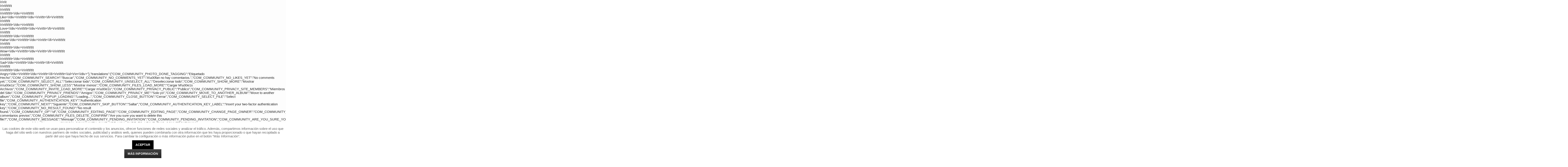

--- FILE ---
content_type: text/html; charset=utf-8
request_url: https://www.google.com/recaptcha/api2/aframe
body_size: 266
content:
<!DOCTYPE HTML><html><head><meta http-equiv="content-type" content="text/html; charset=UTF-8"></head><body><script nonce="3fcBPafpPozmhUjdOAdM7w">/** Anti-fraud and anti-abuse applications only. See google.com/recaptcha */ try{var clients={'sodar':'https://pagead2.googlesyndication.com/pagead/sodar?'};window.addEventListener("message",function(a){try{if(a.source===window.parent){var b=JSON.parse(a.data);var c=clients[b['id']];if(c){var d=document.createElement('img');d.src=c+b['params']+'&rc='+(localStorage.getItem("rc::a")?sessionStorage.getItem("rc::b"):"");window.document.body.appendChild(d);sessionStorage.setItem("rc::e",parseInt(sessionStorage.getItem("rc::e")||0)+1);localStorage.setItem("rc::h",'1763100744109');}}}catch(b){}});window.parent.postMessage("_grecaptcha_ready", "*");}catch(b){}</script></body></html>

--- FILE ---
content_type: text/css
request_url: https://www.toptutoriales.com/templates/salsabeel/custom/css-compiled/custom_9.css
body_size: 24551
content:
/*9c78c713967f17b849158e7ab7d27621*/
@charset "UTF-8";
.g-content{margin:0.625rem;padding:0.938rem}.g-flushed .g-content{margin:0;padding:0}body{font-size:1rem;line-height:1.5}h1{font-size:2.25rem}h2{font-size:1.9rem}h3{font-size:1.5rem}h4{font-size:1.15rem}h5{font-size:1rem}h6{font-size:0.85rem}small{font-size:0.875rem}cite{font-size:0.875rem}sub,sup{font-size:0.75rem}code,kbd,pre,samp{font-size:1rem;font-family:"Menlo", "Monaco", monospace}textarea,select[multiple=multiple],input[type="color"],input[type="date"],input[type="datetime"],input[type="datetime-local"],input[type="email"],input[type="month"],input[type="number"],input[type="password"],input[type="search"],input[type="tel"],input[type="text"],input[type="time"],input[type="url"],input[type="week"],input:not([type]){border-radius:0.1875rem}.sourcecoast .btn{padding:7px !important}#remositoryfileinfo h2 a,#remositoryfileinfo h2 a:link{text-decoration:underline !important}.sclogin-greeting{font-size:11px}#g-maintop .nspInfo1 a:first-child{font-size:10px;padding:1px 2px;margin-right:10px;display:inline;background:#000;color:white;text-transform:uppercase}#activity-stream-container{height:510px;overflow-y:scroll;overflow-x:hidden}#g-mainbottom .nspInfo1 a:first-child{font-size:10px;padding:1px 2px;margin-right:10px;display:inline;background:#f00;color:white;text-transform:uppercase}.view-article .size-100 .top_articles,.view-category .size-100 .top_articles{float:left;padding-bottom:10px}.view-article .size-100 .top_articles .gkNspPM-Highlights,.view-category .size-100 .top_articles .gkNspPM-Highlights{float:left;width:100%}.view-article .size-100 .top_articles .gkNspPM-Highlights li,.view-category .size-100 .top_articles .gkNspPM-Highlights li{border:none;width:20%;float:left}#g-header .header1-c .gkNspPM-NewsSlider>figure h3 .category{display:none !important}#g-header .header1-c .gkNspPM-NewsSlider>figure h3 a{font-size:14px}.main-bottom-a #nsp-nsp-113 .nspArt:nth-child(1){padding:0 18px 0 0 !important}.main-bottom-a #nsp-nsp-113 .nspArt:nth-child(2){padding:0 13px 0 5px !important}.main-bottom-a #nsp-nsp-113 .nspArt:nth-child(3){padding:0 9px 0 9px !important}.main-bottom-a #nsp-nsp-113 .nspArt:nth-child(4){padding:0 5px 0 13px !important}.main-bottom-a #nsp-nsp-113 .nspArt:nth-child(5){padding:0 0 0 18px !important}.size-100{width:100%}.g-content{margin:0.625rem;padding:0.938rem}.g-flushed .g-content{margin:0;padding:0}body{font-size:1rem;line-height:1.5}.alert .close{right:0;top:0}h1{font-size:2.25rem}h2{font-size:1.8rem}h3{font-size:1.5rem}h4{font-size:1.15rem}h5{font-size:1rem}h6{font-size:0.85rem}small{font-size:0.875rem}cite{font-size:0.875rem}sub,sup{font-size:0.75rem}code,kbd,pre,samp{font-family:"Menlo", "Monaco", monospace;font-size:1rem}textarea,select[multiple="multiple"],input[type="email"],input[type="number"],input[type="password"],input[type="search"],input[type="tel"],input[type="text"],input[type="url"],input[type="color"],input[type="date"],input[type="datetime"],input[type="datetime-local"],input[type="month"],input[type="time"],input[type="week"]{border-radius:0.1875rem}a{text-decoration:none;transition:all 0.4s ease 0s}hr{background:none;border:medium none;margin:0;padding:0}select:focus,input[type="file"]:focus,input[type="radio"]:focus,input[type="checkbox"]:focus{outline:none}p{margin:10px 0}ul{margin:0;padding:0}.btn{border:medium none;border-radius:0;font-size:14px;font-weight:bold;padding:10px 15px;text-transform:uppercase}body{background:url('../../images/bg.png') repeat;font-size:15px;line-height:normal}button,input,optgroup,select,textarea{color:#626262}#g-page-surround{background:#ffffff none repeat scroll 0 0;border-left:1px solid #e8e8e8;border-right:1px solid #e8e8e8;box-shadow:none;margin:0 auto;padding:0;width:1072px}body.view-productdetails #g-page-surround{overflow:inherit}#g-header,#g-container-main,#g-mainbottom,#g-maintop{padding:0 40px;margin-bottom:0px}#g-header{line-height:0;padding-bottom:10px !important}#g-header .gkNspPM-NewsSlider{margin-bottom:0px}#g-header #weather1{line-height:16px}#g-navigation{margin:20px 50px 10px;margin-bottom:10px;text-align:left}#g-footer{margin:10px 50px 0;padding:20px 20px 5px}#g-navigation .g-main-nav{margin:0}#g-navigation .g-content,#g-footer .g-content{margin:0}#g-footer .g-content{padding:0 10px}#g-navigation .g-main-nav .g-toplevel{justify-content:inherit}.g-container{width:100%}.g-content{margin:0.625rem;padding:0}#g-header .top-a .g-content,#g-header .top-b .g-content,#g-header .top-c .g-content{margin-top:0}#g-header .top-b .g-content{margin-right:0}#g-header .top-c .g-content{margin-left:0}#g-header .top-a .gkHighlighterGK5 .gkHighlighterInterface .text{font-size:14px;font-weight:700;text-transform:uppercase}#g-header .search{float:right;margin:0;position:relative}#g-header .search .inputbox{border:1px solid #e2e2e2;border-radius:0;box-shadow:none;color:#d1d0d0;font-size:14px;padding:4px 40px 4px 12px;width:188px}#g-header .search .button{-moz-border-bottom-colors:none;-moz-border-left-colors:none;-moz-border-right-colors:none;-moz-border-top-colors:none;background:url('../../images/search.png') no-repeat scroll center center;box-shadow:none;padding:0 15px;position:absolute;right:5px;text-indent:-9999px;top:3px;height:24px;border-left:1px solid #ccc;border-radius:0;margin:0}#btl .btl-panel{text-align:right}#btl .btl-panel>span{background:#252525 none repeat scroll 0 0;border-radius:0 0 3px 3px !important;box-shadow:none !important;color:#ffffff;font-family:"Raleway", sans-serif;font-size:15px;font-weight:900;height:30px !important;line-height:30px !important;margin:0 !important;text-transform:uppercase}#g-header .header-a{text-align:right}#g-header .header-a a,#g-header .header-a #menu_item_title_logo,#g-header .header1-b a,#g-header .header1-b #menu_item_title_logo{font-family:"", sans-serif;font-weight:900;text-transform:uppercase}#g-header .header-a #logo_active_menu,#g-header .header1-b #logo_active_menu{display:inline-block;line-height:0}#g-header .header-a #menu_item_title_logo a,#g-header .header1-b #menu_item_title_logo a{color:#999999;font-size:23px;letter-spacing:1px;line-height:26px}#g-navigation .g-main-nav .g-toplevel>li.active:not(.g-menu-item-type-particle):not(.g-menu-item-type-module)>.g-menu-item-container{color:#ffffff}#g-navigation .g-main-nav .g-sublevel>li:hover:not(.g-menu-item-type-particle):not(.g-menu-item-type-module),#g-navigation .g-main-nav .g-sublevel>li.active:not(.g-menu-item-type-particle):not(.g-menu-item-type-module){background:rgba(0, 0, 0, 0.1) none repeat scroll 0 0}.g-main-nav .g-toplevel>li{line-height:normal;margin:0;float:left}.g-main-nav .g-toplevel>li:first-child{margin-left:0}.g-main-nav .g-toplevel>li:last-child{margin-right:0}.g-main-nav .g-toplevel>li>.g-menu-item-container{font-size:15px;font-weight:900;line-height:normal;padding:13px 13px;text-transform:uppercase}.g-main-nav .g-toplevel>li.g-parent .g-menu-parent-indicator{vertical-align:top}.g-main-nav .g-toplevel>li.g-parent .g-menu-parent-indicator:after{text-align:center}#g-footer h3{border-bottom:3px solid #ffffff;display:inline-block;font-size:15px;font-weight:900;line-height:normal;margin:0 0 9px;padding:0 9px 6px 0;text-transform:uppercase}#g-footer ul.menu{margin:0}#g-footer ul.menu li{float:none;line-height:normal;margin:0 0 14px 6px}#g-footer ul.menu li a{border-radius:0;color:#ffffff;font-size:13px;font-weight:500;padding:0;text-transform:uppercase}#g-footer ul.menu li a{font-size:13px;margin:0}#g-footer .footer-a ul.menu li a:before,#g-footer .footer-b ul.menu li a:before,#g-footer .footer-c ul.menu li a:before{content:"";font-family:"FontAwesome";padding:0 4px 0 0}#g-footer .ih_newletter h3{padding-right:23px}#g-footer table.acymailing_form{border:medium none;width:100%}#g-footer .acymailing_module_form td{border:medium none;padding:10px 0 0 0px;text-align:left}#g-footer .acymailing_module_form td input[type="text"]{border:medium none;border-radius:4px;box-shadow:none;font-size:13px;height:30px;margin:0;padding:0x;text-shadow:none;width:100% !important;text-indent:5px;box-sizing:border-box}#g-footer .acymailing_module_form td .btn{background:#ffff00 none repeat scroll 0 0;border:medium none;border-radius:0;color:#626262;font-size:13px;font-weight:600;height:30px;line-height:26px;margin:10px 0 0 3px;padding:0 19px;text-shadow:none}#g-footer .acymailing_module_form td .btn i{font-family:"FontAwesome";padding:0 3px 0 0;vertical-align:middle}#g-footer .acymailing_module_form td span .btn{background:rgba(0, 0, 0, 0) none repeat scroll 0 0;border:medium none;box-shadow:none;font-size:13px;font-weight:normal;height:auto;line-height:inherit;margin:0;padding:0}#g-footer .s_icons{display:inline-block;margin:50px 0 0;padding:0 0 0 9px}.s_icons ul{margin:0}.s_icons ul li{float:left;list-style:outside none none}.s_icons ul li strong{display:none}.s_icons ul li a{color:#ffffff;display:inline-block;margin:0 10px 0 0}.s_icons ul li a i{font-family:"FontAwesome";font-size:24px;font-style:normal}#g-footer .copyright-a ul.menu li{display:inline-block;padding:0 16px}#g-footer .copyright-a ul.menu li:first-child{padding-left:0}#g-footer .copyright-a ul.menu li a{font-size:14px;font-weight:600}#g-footer .copyright-a .g-content{margin-left:6px;padding-top:5px}#g-footer .ih_footer .g-content{margin-left:9px}#g-footer .ih_newletter .moduletable{float:right}.sm-parent .sm-menu{-moz-border-bottom-colors:none;-moz-border-left-colors:none;-moz-border-right-colors:none;-moz-border-top-colors:none;border-color:#d7d7d7;border-image:none;border-style:solid;border-width:1px 1px 0;box-shadow:none !important}#g-footer .copyright-a p{font-size:12px;font-weight:500;line-height:normal;margin:0 0 0 6px}.sm-parent .sm-menu h3{text-align:left !important;text-transform:uppercase}.sm-parent .sm-menu input.sm-filter[type="text"]{border-top:1px solid #d7d7d7;color:#7d7c7c !important;font-size:14px !important;font-weight:400 !important;padding:9px 12px !important}.sm-parent .sm-menu dl dt,.sm-parent .sm-menu dl.level1 dt{border-bottom:1px solid #d7d7d7 !important;border-top:medium none !important;padding:9px 17px}.off-menu_397 dl.level2 dt{padding-left:55px !important}.sm-parent .sm-menu dl a,.sm-parent .sm-menu dl a:link,.sm-parent .sm-menu dl.level1 a,.sm-parent .sm-menu dl.level1 a:link{text-transform:uppercase;font-weight:700}.sm-menu .sm-icon{padding:0 6px 0 0 !important;text-align:left !important;width:22px !important}.moduletable.ih_weather{background:#222222 none repeat scroll 0 0;padding:20px}#g-aside .moduletable.ih_weather h3,#g-sidebar .moduletable.ih_weather h3{color:#ffffff;font-size:15px;font-weight:600;background:none;padding:0;margin:0 0 15px}#g-aside .g-title,#g-sidebar .g-title{font-size:15px;line-height:normal;text-transform:uppercase;font-weight:700;background:#252525;color:#fff;padding:11px 10px;margin:0}.gkwMainRight h2,.gkwDay{color:#ffffff}.gkwMainRight,.gkwDayDay{color:#888888}.gkwTemp{color:#f1592e}#g-sidebar,#g-aside,#g-main{padding:0}.g-main-nav .g-toplevel>li.g-parent .g-menu-parent-indicator:after{content:"";font-family:"FontAwesome";opacity:1;vertical-align:middle;width:1rem}.g-main-nav .g-toplevel>li.g-parent.g-selected>.g-menu-item-container>.g-menu-parent-indicator:after{vertical-align:middle}.favslider.light-arrows .fav-direction-nav a{background:url('../../images/bg_direction_nav.png') no-repeat}.favslider.light-arrows.thmbox .fav-direction-nav a{background:url('../../images/bg_direction_nav_thm.png') no-repeat;height:30px !important;margin:-15px 0 0;width:30px !important}.favslider.light-arrows .fav-direction-nav li .fav-prev,.favslider.dark-arrows .fav-direction-nav li .fav-prev{left:-2px}.favslider.light-arrows .fav-direction-nav li .fav-next,.favslider.dark-arrows .fav-direction-nav li .fav-next{right:-2px}.favslider.light-arrows.thmbox .fav-direction-nav li .fav-next,.favslider.dark-arrows.thmbox .fav-direction-nav li .fav-next{background-position:-30px 0}.favslider{direction:ltr}.gkNspPM-NewsSlider{min-height:inherit !important;margin-bottom:0}.gkNspPM-NewsSlider>figure{border:medium none;display:inline-block;margin:0;position:inherit;width:33%}.gkNspPM-NewsSlider>.gk-prev-1,.gkNspPM-NewsSlider>.gk-prev-2,.gkNspPM-NewsSlider>.gk-next-1,.gkNspPM-NewsSlider>.gk-next-2,.gkNspPM-NewsSlider>.gk-to-show,.gkNspPM-NewsSlider>.gk-to-hide{left:0;top:0;width:31%}.gkNspPM-NewsSlider>.gk-prev-1{margin:0 3%}.gkNspPM-NewsSlider>.gk-active{border:medium none;float:right;left:0;padding:0;width:32%}.gkNspPM-NewsSlider .gk-active figcaption{margin:0 !important}.gkNspPM-NewsSlider .gk-active figcaption>*{opacity:1}.gkNspPM-NewsSlider{border-top:3px solid #ccc;display:inline-block;width:100%;margin-bottom:9px;padding-top:0px}#g-container-main .gkNspPM-NewsSlider{margin-bottom:17px}#g-container-main .gkNspPM-NewsSlider{padding-top:20px}#g-container-main .gkNspPM-NewsSlider a.gk-data-category-link{top:-27px}#g-container-main .platform-content{margin-bottom:20px}#g-container-main .platform-content:last-child{margin-bottom:0px}.gkNspPM-NewsSlider>figure .gk-image-wrap{margin:0}.gkNspPM-NewsSlider>figure h3{line-height:14px;margin:16px 0 16px}.gkNspPM-NewsSlider>figure h3 a{color:#252525;font-size:18px;font-weight:900;line-height:normal}.gkNspPM-NewsSlider figcaption i,.nspArt .nspInfo i,.nspArt h4.nspHeader small i,.nspLinks .nspLinkScroll1 ul li h4 small i,.article-info dd .fa-clock-o,.article-info dd .fa-user,.article-info dd .fa-eye,#g-mainbottom .gkNspPM-VideoList h3 .fa-video-camera{font-family:"FontAwesome";font-style:normal;padding:0 2px 0 0}.gkNspPM-NewsSlider>figure small{color:#999;font-size:11px;padding:0 0 0 3px;text-transform:none;display:inline-block}.gkNspPM-NewsSlider figcaption p{font-size:13px;line-height:1.5em;margin:0;display:block}.gkNspPM-NewsSlider figcaption p a{font-weight:600}.gkNspPM-NewsSlider{position:relative}.gkNspPM-NewsSlider a.gk-data-category-link{bottom:inherit;color:#ffffff;font-size:14px;font-weight:900;left:0;letter-spacing:0;line-height:normal;padding:4px 6px;position:absolute;text-decoration:none;text-transform:uppercase;top:-3px;transform:none;z-index:5}.nspArt{padding:0 !important;position:relative}.nspArt .nspImageWrapper{margin:0 !important;width:100%}.nspArt h4.nspHeader{font-size:18px;font-weight:900;line-height:1.5em;padding:5px 0 0}.slr_slider .nspArt h4.nspHeader{font-size:18px;line-height:20px;padding:5px 0 10px}.nspArt h4.nspHeader a{color:#252525}.nspArt .nspInfo,.nspArt h4.nspHeader small,.nspLinks .nspLinkScroll1 ul li h4 small{color:#999999;font-size:11px;font-weight:normal;margin:6px;padding:6px 0px 0px 0px;margin-left:0px}.main-bottom1-a .nspArtPage.active,.main-bottom1-b .nspArtPage.active{margin-top:24px;padding-top:20px;border-top:3px solid #ccc}body.g-style-preset1 .nspArt .gk-data-category-link{bottom:inherit;color:#fff;font-size:14px;font-weight:900;left:0;letter-spacing:0;line-height:normal;padding:4px 6px;position:absolute;text-decoration:none;text-transform:uppercase;top:-47px;transform:none;z-index:5;background:red}body.g-style-preset2 .nspArt .gk-data-category-link{bottom:inherit;color:#fff;font-size:14px;font-weight:900;left:0;letter-spacing:0;line-height:normal;padding:4px 6px;position:absolute;text-decoration:none;text-transform:uppercase;top:-47px;transform:none;z-index:1;background:#007ef4}.nspArt .readon{font-weight:500}.nspArt p.nspText,.nspArt .readon{font-size:13px;font-weight:500}.slr_slider .nspArt p.nspText,.slr_slider .nspArt .readon{font-weight:normal}.slr_slider .nspArts{background:#ffcd94 none repeat scroll 0 0;padding:0;position:relative}.slr_slider .nspArts .nspTopInterface,.slider_1_3 .nspArts .nspTopInterface{bottom:0;left:0;margin:0;position:absolute;width:100%}.slr_slider .gkArtContentWrap{padding:0 10px}.slr_slider .nspPagination li,.slider_1_3 .nspPagination li{background:rgba(0, 0, 0, 0) none repeat scroll 0 0;display:inline-block;float:none;height:9px;margin:0 !important;vertical-align:middle;width:9px;text-indent:-9999px}.slr_slider .nspPagination li{border:2px solid #8b8681}.slider_1_3 .nspPagination li{border:2px solid #ffffff}.slr_slider .nspPagination,.slider_1_3 .nspPagination{text-align:center;width:100%}.slr_slider .nspPagination li:hover,.slr_slider .nspPagination li.active{background:#5a5959 none repeat scroll 0 0;border-color:#5a5959;height:13px;width:13px}.slider_1_3 .nspPagination li:hover,.slider_1_3 .nspPagination li.active{background:#ffffff none repeat scroll 0 0;border-color:#ffffff;height:13px;width:13px}.slr_slider .nspArt div{overflow:inherit}.slr_slider .nspArt p.nspText{margin:0 0 20px}.nspLinks{padding:0}.nspLinks .nspLinkScroll2.nspPages3{width:100% !important}.nspLinks .nspList{margin:0;width:100% !important}.nspLinks .nspLinkScroll1 ul li{border-bottom:1px dotted #d5d5d5;border-top:0 none;display:inline-block;width:100%}.nspLinks .nspLinkScroll1 ul li:last-child{border:medium none}.nspLinks .nspLinkScroll1 ul li a.nspImageWrapper{float:left;margin:0 2.5% 0 0 !important}.nspLinks .nspLinkScroll1 ul li div{float:left;width:64%}.nspLinks .nspLinkScroll1 ul li h4{font-size:13px;font-weight:900;margin:0}.nspLinks .nspLinkScroll1 ul li h4 a{color:#252525}.nspLinks .nspLinkScroll1 ul li p{color:#252525;font-size:12px;margin:0}#g-main .g-content{margin-bottom:0}#g-aside .custom p,#g-sidebar .custom p{margin:0}.g-main-nav .g-sublevel>li>.g-menu-item-container{padding:8px}.btl-content-block{box-shadow:0 8px 8px -6px rgba(0, 0, 0, 0.4)}.article-info .article-info-term{display:none}.article-info dd{color:#999999;display:inline-block;font-size:11px;margin:0 6px 0 0}.page-header h2,.page-header h2 a,h2.item-title a{color:#252525}.pagination ul{border-radius:0;box-shadow:none;margin:5px 0 0}.pagination ul>li>a,.pagination ul>li>span{-moz-border-bottom-colors:none;-moz-border-left-colors:none;-moz-border-right-colors:none;-moz-border-top-colors:none;background:#e7e7e7 none repeat scroll 0 0;border-color:-moz-use-text-color -moz-use-text-color #e0e0e0;border-image:none;border-radius:0;border-style:none none solid;border-width:medium medium 1px;font-weight:900;height:50px;line-height:50px;margin:0 10px 0 0;padding:0;text-align:center;width:50px}.pagination ul>li>span{color:#999999}.pagination ul>li:first-child>a,.pagination ul>li:first-child>span,.pagination ul>li:last-child>a,.pagination ul>li:last-child>span{border-radius:0}.pagination .counter{color:#999999;height:50px;line-height:50px;margin:5px 0 0}.item-page .page-header h2{font-size:30px;font-weight:900;margin:0 0 5px}.article-info dd.category-name a{color:#ffffff;font-weight:bold;padding:0 3px;text-transform:uppercase}ul.tags{clear:both}ul.tags li{padding:0 6px 0 0}ul.tags li a{color:#ffffff;font-family:"Montserrat", sans-serif;font-size:10px;font-weight:700;padding:5px 10px;text-shadow:none;text-transform:uppercase}.article-info{display:inline-block;margin:0}.icons a.btn{border:medium none;box-shadow:none;color:#ffffff;font-size:11px;padding:3px 9px}.icons a.btn .caret{border-top:4px solid #ffffff}.jcomments-links{display:inline-block;margin:0}.jcomments-links .comments-link{background:rgba(0, 0, 0, 0) none repeat scroll 0 0;font-size:11px;padding:0}.blogs .items-row,.blog-featured .items-row{border-bottom:1px solid #e7e7e7;margin:0 0 20px}.blogs p.readmore,.blog-featured p.readmore{margin:0 0 14px !important}p.readmore a{background:rgba(0, 0, 0, 0) none repeat scroll 0 0;border:medium none;border-radius:0;box-shadow:none;font-weight:bold;padding:0;text-shadow:none;text-transform:uppercase}p.readmore a:hover,p.readmore a:focus{background:rgba(0, 0, 0, 0) none repeat scroll 0 0;box-shadow:none;outline:medium none}.pull-left.item-image{margin:0}.item-page .pull-left.item-image,.item-page .pull-right.item-image{margin:0 0 10px;position:relative;width:100%}.blogs .pull-left.item-image,.blogs .pull-right.item-image,.blogs-featured .pull-left.item-image,.blogs-featured .pull-right.item-image{max-height:280px;overflow:hidden;width:100%}p.readmore .fa-play{color:#999999;font-family:"FontAwesome";font-style:normal}.blogs .tags,.blogs-featured .tags{display:inline-block;margin:0 0 10px}.blogs .item,.blogs-featured .item{display:inline-block;font-size:13px;font-weight:500;width:100%}.blogs .item .page-header,.blogs-featured .item .page-header{clear:both}.blogs .item .page-header h2,.blogs-featured .page-header h2,.categories-list .page-header h3{display:inline-block;font-size:18px;font-weight:900;margin:10px 0}.blogs .item p,.blogs-featured .item p{margin:15px 0 12px;line-height:1.5em}.pagination{margin:0}.tags .tag_title{font-size:15px;font-style:italic;font-weight:700;padding:0 8px 0 0;vertical-align:sub}.item-page .article-info{display:none}.date_published{background:rgba(0, 0, 0, 0.8) none repeat scroll 0 0;color:#ffffff;font-size:24px;font-weight:900;left:0;line-height:30px;padding:10px 0;position:absolute;text-align:center;text-transform:uppercase;top:0;width:100px}.item-page ul.tags{display:inline-block;margin:0}.nav-pills>.active>a,.nav-pills>.active>a:hover,.nav-pills>.active>a:focus{background-color:#fff}#g-footer .nav-pills>.active>a,#g-footer .nav-pills>.active>a:hover,#g-footer .nav-pills>.active>a:focus{background:rgba(0, 0, 0, 0) none repeat scroll 0 0}.categories-list{display:inline-block;width:100%}.categories-list .cat_items{border-bottom:1px solid #cccccc;margin:0 0 15px;padding:0 0 15px}.categories-list .cat_items img{float:left;margin-right:15px;max-width:250px}.categories-list .cat_items h3{font-size:18px;font-weight:900;margin:0}.categories-list .cat_items h3 a{color:#252525}.categories-list .cat_items h3 span{vertical-align:middle}.btl-panel .fa-chevron-circle-down{font-family:"FontAwesome"}#g-mainbottom .gkNspPM-NewsSlider>.gk-prev-1,#g-mainbottom .gkNspPM-NewsSlider>.gk-prev-2,#g-mainbottom .gkNspPM-NewsSlider>.gk-next-1,#g-mainbottom .gkNspPM-NewsSlider>.gk-next-2,#g-mainbottom .gkNspPM-NewsSlider>.gk-to-show,#g-mainbottom .gkNspPM-NewsSlider>.gk-to-hide{width:100%}#g-mainbottom .main-bottom2-a .gkNspPM-NewsSlider>.gk-prev-1,#g-mainbottom .main-bottom2-a .gkNspPM-NewsSlider>.gk-prev-2,#g-mainbottom .main-bottom2-a .gkNspPM-NewsSlider>.gk-next-1,#g-mainbottom .main-bottom2-a .gkNspPM-NewsSlider>.gk-next-2,#g-mainbottom .main-bottom2-a .gkNspPM-NewsSlider>.gk-to-show,#g-mainbottom .main-bottom2-a .gkNspPM-NewsSlider>.gk-to-hide{background:#eff8fb none repeat scroll 0 0;margin:0;padding:2px 0;width:50%}#g-mainbottom .main-bottom2-a .gkNspPM-NewsSlider{border-color:#049afa;margin-bottom:0px}.adds p{margin:0}#g-mainbottom .p_videos h3{margin:0 0 12px;position:relative;text-align:center;text-transform:uppercase;font-size:14px}#g-mainbottom .p_videos h3{font-weight:900}#g-mainbottom .p_videos h3:after{border-top:1px solid #e4e4e4}#g-aside .nspArt img.nspImage{height:auto !important}.h_slider2 .nspArt p.nspText,.nspArt .readon{font-weight:600;line-height:1.7}.sb_tech .gkNspPM-NewsSlider>figure small,.sb_travel .gkNspPM-NewsSlider>figure small,.sb_tech .sb_tech .gkNspPM-NewsSlider>figure h3,.sb_travel .gkNspPM-NewsSlider>figure h3{margin:12.5px 0 5px}.gkNspPM-VideoList .gkItemsPage[data-cols="5"] figure{margin:0.5%;padding:0;width:19%}.gkNspPM-VideoList{margin:0 -0.5%}.gkNspPM-VideoList .gkItem.video .gkImageWrap:after{content:"";font-size:48px;margin:-12px 0 0 -20px}#g-mainbottom .gkNspPM-VideoList h3{margin:8px 0 0;padding:0;text-align:left;text-transform:none}.gkNspPM-VideoList figcaption{padding:0}#g-mainbottom .gkNspPM-VideoList h3 a{color:#252525}.gkNspPM-VideoList strong{font-size:11px;font-weight:normal;text-align:left}.gkNspPM-VideoList .gkItem:hover figcaption{background:rgba(0, 0, 0, 0) none repeat scroll 0 0}#g-mainbottom .gkNspPM-VideoList h3 .fa-video-camera{color:#c8c7c7;margin-left:8px;vertical-align:middle}.vr_menu h3{margin:0}#g-mainbottom .gkNspPM-VideoList .gkBottomNav{display:none}#author_infobox{background:#f2f2f2 none repeat scroll 0 0;border:medium none;border-radius:0;margin:15px 0 0;margin-bottom:10px;padding:3px 10px 3px 3px}#author_infobox .author_infobox_image_profile{margin:0 10px 0 0;max-width:112px;padding:0}#author_infobox .author_infobox_image_profile img{border:6px solid #ffffff;max-height:112px;max-width:112px}#author_infobox .author_infobox_name span.bold.marginright{font-size:13px;font-weight:600}.author_title.ath1 .title_data a,.author_title.ath2 .title_data a{font-size:13px}#author_infobox .author_infobox_socialmedia a{opacity:1}#author_infobox .author_infobox_socialmedia img{border-radius:0}#author_infobox .author_infobox_name{margin:0}#author_infobox .author_infobox_name .ath0{font-weight:900;margin:0 0 2px;text-transform:uppercase}#author_infobox .author_infobox_name .ath0 span.bold{color:#101010;font-weight:900}#author_infobox .author_infobox_socialmedia{margin:23px 0 0}#author_infobox .author_infobox_description{font-size:13px;margin-top:10px}#jc{background:#f2f2f2 none repeat scroll 0 0;padding:15px;display:block;margin-bottom:10px}#jc h4{border-color:#dddddd;font-size:15px;font-weight:900;margin:0 0 15px;padding:0 0 10px;text-transform:uppercase}#jc #comments-form p,#jc #comments-form-buttons,#comments .comments-list,#comments-list-footer{margin-left:0 !important}#jc #comments-form input{margin:0;padding:4px 6px !important;width:auto}#comments-form label,#comments-report-form label{font-size:12px}#jc #comments-form .btn,#jc #comments-form #comments-report-form .btn,#comments-form .btn div,#comments-report-form .btn div{background:rgba(0, 0, 0, 0) none repeat scroll 0 0;border:medium none;box-shadow:none;margin:0 !important;padding:0}#comments-form .btn a,#comments-report-form .btn a,#comments-form .btn a:hover,#comments-report-form .btn a:hover{background:#252525 none repeat scroll 0 0;color:#ffffff;display:inline-block;height:auto;line-height:inherit;padding:5px 15px;text-shadow:none}blockquote{color:#615f5f;font-size:24px;font-weight:900;padding-right:10px}.gkNspPM-Highlights{border:1px solid #d9d9d9;padding:0}.gkNspPM-Highlights li{border-color:#e4e4e4;padding:0 10px;text-align:center}.gkNspPM-Highlights li:before,.gkNspPM-Highlights li:after{display:none}.gkNspPM-Highlights li:last-child{border:medium none}.gkNspPM-Highlights p{color:#666;font-size:11px;margin:0 0 5px;text-transform:none}.gkNspPM-Highlights p i{font-family:"FontAwesome";font-style:normal}.gkNspPM-Highlights h3{font-size:14px;font-weight:900;margin:11px 0 5px;text-transform:none}.gkNspPM-Highlights h3 a{color:#252525}.gkNspPM-Highlights .h_category{font-family:"Raleway", sans-serif;font-size:11px;font-weight:900;padding:10px 0 0;text-transform:uppercase}.gkNspPM-Highlights .h_category span{display:inline-block;padding:5px 10px}.top_articles h3.g-title{background:#252525 none repeat scroll 0 0;color:#ffffff;font-size:15px;font-weight:700;margin:0;padding:11px 10px;text-transform:uppercase}.moduletable.top_articles{position:relative}.top_articles .view_all{border:1px solid #ffffff;border-radius:4px;color:#ffffff;font-family:raleway;font-size:11px;font-weight:700;padding:1px 8px;position:absolute;right:10px;text-transform:uppercase;top:12px}.ih_home #g-aside .sidebar-right-a .g-content,.ih_home #g-sidebar .sidebar-left-a .g-content{margin-bottom:0}#g-aside .sidebar-right-a .moduletable,#g-sidebar .sidebar-left-a .moduletable{margin:0 0 20px}.suffix_test{background-color:#F5B16E;padding:15px;text-color:#000000}.suffix_yellow{background-color:#fff600;font-size:14px;font-weight:bold;text-color:#000000}.box4{padding:25px;background:#404040;color:#fff}#g-aside .sidebar-right-a .platform-content:last-child .moduletable,#g-sidebar .sidebar-left-a .platform-content:last-child .moduletable{margin:0}#g-main .content-bottom-a .moduletable{margin:0px;line-height:13px}#g-mainbottom .gkNspPM-NewsSlider figcaption{border-bottom:1px solid #e4e4e4;margin:0 0 15px;padding:0 0 16px}#g-mainbottom .main-bottom1-b .platform-content:last-child .gkNspPM-NewsSlider figcaption{border:medium none;margin:0;padding:0}#g-mainbottom .nspLinks .nspLinkScroll1 ul li,#g-aside .nspLinks .nspLinkScroll1 ul li,#g-sidebar .nspLinks .nspLinkScroll1 ul li{margin:0 0 6px !important;padding:0 0 9px}#g-mainbottom .nspLinks .nspLinkScroll1 ul li h4{font-size:14px;font-weight:900}#g-mainbottom .nspLinks .nspLinkScroll1 ul li h4 small{display:inline-block;margin:15px 0 0;width:100%}#g-mainbottom .nspLinks .nspLinkScroll1 ul li a.nspImageWrapper{margin:0 20px 0 0 !important;width:auto}#g-mainbottom .gkNspPM-NewsSlider>figure h3 a{font-size:20px}#g-mainbottom .gkNspPM-NewsSlider>figure .fa-arrow-right{display:none}#g-mainbottom .main-bottom2-a .gkNspPM-NewsSlider>figure .gk-image-wrap{margin-right:10px;width:auto}#g-mainbottom .main-bottom2-a .gkNspPM-NewsSlider figcaption{border:medium none;float:none;margin:0;padding:0 10px 0 0;width:auto}#g-mainbottom .main-bottom2-a .gkNspPM-NewsSlider>figure h3 a{font-size:15px;font-style:italic;line-height:1.5em;font-weight:700}#g-mainbottom .main-bottom2-a .gkNspPM-NewsSlider>figure .fa-arrow-right,#g-mainbottom .main-bottom2-a .gkNspPM-NewsSlider>figure small{display:inline-block}#g-mainbottom .main-bottom2-a .gkNspPM-NewsSlider figcaption p{font-size:15px;font-style:italic;clear:none}#g-mainbottom .main-bottom2-a .gkNspPM-NewsSlider figcaption p a{font-size:13px;font-weight:normal}#g-mainbottom .main-bottom2-a .gkNspPM-NewsSlider a.gk-data-category-link{font-family:montserrat;font-size:10px;font-weight:bold;padding:2px 4px}#g-mainbottom .main-bottom3-a h3{color:#252525;font-family:"Raleway", sans-serif;font-size:15px;font-weight:800;margin:0 0 10px;text-transform:uppercase}.favslider:hover .fav-next,.favslider:hover .fav-prev{opacity:1}.favslider.light-arrows.thmbox{background:#353332 none repeat scroll 0 0;margin:0 !important;padding:15px}#g-mainbottom .main-bottom3-a .favslider h3{color:#ffffff;margin:0 0 30px}body.dir-rtl #g-mainbottom .main-bottom3-a .favslider h3{text-align:right}.nspLinksWrap.right .nspLinks{border-left:1px dotted #cccccc;display:inline-block;margin-left:18px !important;padding:0 0 0 4px}.nspArts{padding:0;position:relative}.content-top-a .nspArts .gkArtContentWrap{background:rgba(0, 0, 0, 0.8) none repeat scroll 0 0;bottom:0;color:#ffffff;left:0;padding:15px;position:absolute}.slider_1_3 .nspArt h4{font-size:20px;padding:0 0 10px}.slider_1_3 .nspArt p.nspText{font-size:14px;font-weight:600}.slider_1_3 .nspArt h4.nspHeader small{display:none}.slider_1_3 .nspArts .nspTopInterface{text-align:center;z-index:1}#g-aside .gkNspPM-NewsBlocks,#g-sidebar .gkNspPM-NewsBlocks{display:inline-block;width:100%}#g-aside .gkNspPM-NewsBlocks>figure,#g-sidebar .gkNspPM-NewsBlocks>figure{border:medium none;display:inline-block;margin:0;position:relative;width:100%}#g-aside .gkNspPM-NewsBlocks>figure.inverse,#g-sidebar .gkNspPM-NewsBlocks>figure.inverse{background:rgba(0, 0, 0, 0) none repeat scroll 0 0}#g-aside .gkNspPM-NewsBlocks>figure>img,#g-sidebar .gkNspPM-NewsBlocks>figure>img{width:auto}#g-aside .gkNspPM-NewsBlocks>figure .gkImgOverlay,#g-sidebar .gkNspPM-NewsBlocks>figure .gkImgOverlay{width:100%}#g-aside .gkNspPM-NewsBlocks>figure>figcaption,#g-sidebar .gkNspPM-NewsBlocks>figure>figcaption{padding:0;width:100%}#g-aside .gkNspPM-NewsBlocks>figure>figcaption a,#g-sidebar .gkNspPM-NewsBlocks>figure>figcaption a{display:none}#g-aside .gkNspPM-NewsBlocks>figure>figcaption strong,#g-sidebar .gkNspPM-NewsBlocks>figure>figcaption strong,#g-aside .gkNspPM-NewsBlocks>figure.inverse>figcaption h3,#g-sidebar .gkNspPM-NewsBlocks>figure.inverse>figcaption h3,#g-aside .gkNspPM-NewsBlocks>figure>figcaption h3,#g-sidebar .gkNspPM-NewsBlocks>figure>figcaption h3{color:#ffffff;font-size:14px;font-weight:bold;margin:0;text-transform:none}#g-sidebar .gkNspPM-NewsBlocks>figure>figcaption h3,#g-aside .gkNspPM-NewsBlocks>figure>figcaption h3{padding:0 0 10px 13px}#g-sidebar .gkNspPM-NewsBlocks>figure .h_category,#g-aside .gkNspPM-NewsBlocks>figure .h_category{color:#ffffff;font-family:montserrat;font-size:8px;font-weight:bold;left:0;padding:2px 5px;position:absolute;text-transform:uppercase;top:0;z-index:1}.contact{border:1px solid #d7d7d7}.contact .page-header h2{border-bottom:1px solid #d7d7d7;color:#000000;font-size:14px;font-weight:bold;margin:0;padding:10px 15px;text-transform:uppercase}.contact .contact-form{padding:15px}.contact h3{display:none}.contact dl,.contact form{margin:0}.contact legend{color:#000000;font-size:13px;margin:15px 0;text-transform:uppercase}.contact legend span{border-bottom:2px solid #000000}.contact .form-horizontal .control-label{color:#000000;font-size:14px;text-align:left;text-transform:uppercase;width:90px}.contact .form-horizontal .controls{margin:0}.contact .form-horizontal .star{font-size:13px}.contact .form-horizontal .controls input,.contact .form-horizontal .controls textarea{border:1px solid #bbb9b9;border-radius:0;box-shadow:none}.contact .form-horizontal .controls textarea{width:50%}.contact .form-horizontal .form-actions{background:rgba(0, 0, 0, 0) none repeat scroll 0 0;border:medium none;margin:5px 0 15px 90px;padding:0}.contact .form-horizontal .control-group.additional_fields{margin:0}.contact .form-horizontal .control-group{margin-bottom:10px}.contact legend+.control-group{margin-top:0}.hexmap{margin:0 0 10px}.hexmap .hexmappro{width:100% !important}.nn_sliders.accordion>.accordion-group{border:medium none}.nn_sliders.accordion>.accordion-group.active>.accordion-heading>a.accordion-toggle,.nn_sliders.accordion>.accordion-group .accordion-heading .accordion-toggle,.nn_sliders.accordion>.accordion-group>.accordion-heading>a.accordion-toggle:hover{background:#f4f2f2 none repeat scroll 0 0;color:#000000;font-weight:600}.nn_sliders.accordion>.accordion-group>.accordion-body>.accordion-inner{border:medium none}.nn_sliders.accordion>.accordion-group.active>.accordion-heading>a.accordion-toggle:before{content:""}.nn_sliders.accordion>.accordion-group .accordion-heading .accordion-toggle:before{content:""}.nn_sliders.accordion>.accordion-group .accordion-heading .accordion-toggle:before,.nn_sliders.accordion>.accordion-group.active>.accordion-heading>a.accordion-toggle:before{font-family:"FontAwesome";padding:0 5px 0 0}.nn_sliders.accordion>.accordion-group{margin:5px 0}.nn_sliders.accordion{margin:20px 0 0}.nn_sliders.accordion>.accordion-group.active>div>a:focus,.nn_sliders.accordion>.accordion-group>div>a:focus{box-shadow:none}.content-top-a .g-title{font-size:48px;font-weight:900}body.ih_home .breadcrumb{display:none}.breadcrumb{background:rgba(0, 0, 0, 0) none repeat scroll 0 0;border:1px solid #cccccc;border-radius:0;display:inline-block;list-style:outside none none;margin:0;padding:8px 10px}.breadcrumb>li>.divider:before{content:"";font-family:"FontAwesome";vertical-align:middle}.breadcrumb>li>.divider{font-size:16px;padding:0 1px}.breadcrumb>li>a,.breadcrumb>li>.divider{color:#383838}.divider_value{display:none}#g-main .error_page{padding:2.5%;text-align:center}#g-main .error_page h2{font-size:60px;font-weight:900;margin:0 0 30px;text-transform:uppercase}#g-main .error_page p{color:#7c7c7c;font-size:24px;font-weight:600}#g-main .error_page .back_button .btn{background:rgba(0, 0, 0, 0) none repeat scroll 0 0;border:1px solid #cccccc;font-weight:600;margin:40px 0 0}.slider_1_3.slider_4 .nspArt h4.nspHeader small{display:inline-block}.slider_1_3.slider_4 .nspArt h4{font-size:30px}.slider_1_3.slider_4 .nspArt h4 a{color:#252525}body.g-style-preset2 #g-navigation .g-main-nav .g-toplevel>li.active:not(.g-menu-item-type-particle):not(.g-menu-item-type-module),body.g-style-preset2 #g-navigation .g-main-nav .g-toplevel>li.active.g-selected:not(.g-menu-item-type-particle):not(.g-menu-item-type-module),body.g-style-preset2 #g-navigation .g-main-nav .g-toplevel>li:hover:not(.g-menu-item-type-particle):not(.g-menu-item-type-module),body.g-style-preset2 #g-navigation .g-main-nav .g-dropdown,body.g-style-preset3 #g-navigation .g-main-nav .g-toplevel>li.active:not(.g-menu-item-type-particle):not(.g-menu-item-type-module),body.g-style-preset3 #g-navigation .g-main-nav .g-toplevel>li.active.g-selected:not(.g-menu-item-type-particle):not(.g-menu-item-type-module),body.g-style-preset3 #g-navigation .g-main-nav .g-toplevel>li:hover:not(.g-menu-item-type-particle):not(.g-menu-item-type-module),body.g-style-preset3 #g-navigation .g-main-nav .g-dropdown{background:#252525}body.g-style-preset2 #g-navigation .g-main-nav .g-sublevel>li>.g-menu-item-container,body.g-style-preset3 #g-navigation .g-main-nav .g-sublevel>li>.g-menu-item-container,body.g-style-preset2 #g-navigation .g-main-nav .g-toplevel>li>.g-menu-item-container:hover,body.g-style-preset3 #g-navigation .g-main-nav .g-toplevel>li>.g-menu-item-container:hover,body.g-style-preset3 #g-navigation .g-main-nav .g-toplevel>li.active.g-selected:not(.g-menu-item-type-particle):not(.g-menu-item-type-module)>.g-menu-item-container,body.g-style-preset3 #g-navigation .g-main-nav .g-toplevel>li.g-selected>.g-menu-item-container,body.g-style-preset2 #g-navigation .g-main-nav .g-toplevel>li.active.g-selected:not(.g-menu-item-type-particle):not(.g-menu-item-type-module)>.g-menu-item-container,body.g-style-preset2 #g-navigation .g-main-nav .g-toplevel>li.g-selected>.g-menu-item-container{color:#ffffff}body.g-style-preset2 .g-main-nav .g-toplevel>li,body.g-style-preset3 .g-main-nav .g-toplevel>li{margin:0}.fa-video-camera:before{margin:0 0 0 3px}body.g-style-preset2 #g-navigation .g-main-nav .g-toplevel>li:last-child>.g-menu-item-container,body.g-style-preset3 #g-navigation .g-main-nav .g-toplevel>li:last-child>.g-menu-item-container{border:none}.jcomments-links .fa-comments{font-family:"FontAwesome"}.jcomments-links .comments-link{color:#999999}#g-header .top-a .nav{margin:0;max-height:32px;overflow:hidden}body.g-style-preset2 #g-header .top-a .g-content,body.g-style-preset2 #g-header .top-c .g-content,body.g-style-preset3 #g-header .top-a .g-content,body.g-style-preset3 #g-header .top-c .g-content{font-size:12px}body.g-style-preset2 #g-header .top-c .g-content,body.g-style-preset3 #g-header .top-c .g-content{margin-right:0}body.g-style-preset2 #g-header .top-a .g-content,body.g-style-preset3 #g-header .top-a .g-content{margin-left:0}.content-top-a .our_portfolio h3{font-size:36px;text-transform:uppercase;font-weight:700;text-align:center;position:relative;margin:15px 0}.our_portfolio hr{background:#cccccc;height:10px;left:0;margin:-3px 0 0;position:absolute;top:50%;width:100%}.our_portfolio h3 span{background:#ffffff;color:#252525;padding:0 20px;position:relative;z-index:1}.gkNspPM-Portfolio2 .gkImagesWrapper{padding:0;margin:0}.latest-view h4,.vm-details-button,.row .product .quantity-box,.row .product .quantity-controls.js-recalculate,.productdetails-view .back-to-category,.product-related-products .product-field .quantity-box,.product-related-products .product .quantity-controls.js-recalculate{display:none}.VMmenu,.vcurrency_change{border:1px solid #f4f4f4}.VMmenu li{border-bottom:1px solid #f4f4f4;padding:7.5px 15px}.VMmenu li:last-child{border:none}.vcurrency_change{padding:15px}.vcurrency_change .chzn-container{width:100% !important}.vcurrency_change .change_button{display:inline-block;width:100%;text-align:right;margin:5px 0 0}.vcurrency_change .change_button .btn{background:#000000;color:#ffffff;font-size:11px;font-weight:normal;padding:2.5px 10px;text-shadow:none;text-transform:none}.browseProductImage{max-height:inherit}div.product{border:none;min-width:inherit}.row .product .vm-product-media-container,.product-related-products .product-field .vm-product-media-container{border:1px solid #f2f2f2;padding:5px 5px 0;float:left;position:relative;width:100%}.product-related-products .product-field-display{margin:6px}.row .product .vm-product-media-container,.productdetails-view .product-related-products .product-field .vm-product-media-container{margin:0}.ratingbox div,.ratingbox span{display:block;position:static}.ratingbox div,.ratingbox span,.ratingbox{height:14px}.ratingbox{width:75px;margin:0;overflow:hidden}.ratingbox,.ratingbox div,.ratingbox span{background:url('../../images/color-stars.png') repeat-x}.stars-orange{background-position:0 -15px !important}.moduletable.vmenu .g-title{padding:0 !important}.row .product .vm-product-rating-container,.row .product .vm-product-descr-container,.product-related-products .product-field .vm-product-rating-container,.product-related-products .product-field .vm-product-descr-container,.row .product .vmprices,.product-related-products .product-field .product-price{float:left}.row .product .vm3pr_fields,.product-related-products .product-field .addtocart-area{float:right}.row .product .vm-price-desc,.main-image .vm-img-desc,.row .product .vm-price-value,.product-related-products .product-field .vm-price-desc,.product-related-products .product-field .product_s_desc{display:none}.row .product .product-price{margin:0;min-height:inherit}.row .product .vm_img{display:inline-block;width:100%;margin:0 0 5px}.browse-view .row .product .spacer .product-price .PricesalesPrice,.product-related-products .product-field .PricesalesPrice{font-size:16px;font-weight:600;color:#000;display:inline-block}.row .product .vm-product-descr-container,.product-related-products .product-field .vm-product-descr-container{margin:0 0 10px;width:100%;min-height:inherit;text-align:left}.row .product .vm-product-descr-container h2,.productdetails-view .product-related-products .product-field .vm-product-descr-container a{text-transform:uppercase;font-size:14px;line-height:normal;min-height:inherit;text-align:left}.row .product .vm-product-descr-container h2,.row .product .vm3pr_fields .addtocart-bar{margin:0}.row .product .vm3pr_fields .addtocart-bar .addtocart-button .addtocart-button,.product-related-products .product-field .addtocart-bar .addtocart-button .addtocart-button{background:#000;border:medium none;border-radius:0;font-size:15px;font-weight:600;letter-spacing:normal;padding:0;text-transform:normal;transition:all 0.3s ease-out 0s;width:96px;height:30px}.horizontal-separator{height:0}.row .product div.spacer{padding:5px}.row .product{margin:0}.row .vm-col-3{width:33.33%}.row .product.first .spacer{padding-left:0}.row .product.last .spacer{padding-right:0}.vmpoverlay{opacity:0;transition:all 0.3s ease-out 0s}.row .product .vm-product-media-container:hover .vmpoverlay,.productdetails-view .product-related-products .product-field .vm-product-media-container:hover .vmpoverlay{background:rgba(0, 0, 0, 0.6);position:absolute;width:100%;height:100%;top:0;left:0;transition:all 0.3s ease-out 0s;opacity:1}.productdetails-view .main-image{border:1px solid #f2f2f2;padding:15px}.main-image img{max-height:inherit}.vm-product-details-container{width:42.5%}.gkNspPM-Portfolio2 ul.gkPortfolioCategories{display:inline-block;width:100%;text-align:right;margin:0 0 10px}.row .product .addtocart-area .vm-customfields-wrap{display:none}.gkNspPM-Portfolio2 .gkPortfolioCategories li{list-style:none;float:none;display:inline-block;height:auto;line-height:normal;background:#f4f2f2;font-weight:700;font-size:14px;color:#000;text-transform:none;padding:5px 10px;border-radius:0}.gkNspPM-Portfolio2 .gkPortfolioCategories li.active,.gkNspPM-Portfolio2 .gkPortfolioCategories li:hover{background:#3a3636;color:#ffffff;border-radius:0}.gkNspPM-Portfolio2 .gkImagesWrapper>a img{padding:0.5%;width:100%}.gkNspPM-Portfolio2 .gkImagesWrapper>a:after{padding:0;margin:0.5%;height:99%;width:99%}.gkNspPM-Portfolio2 .gkImagesWrapper .prt_title{background:rgba(0, 0, 0, 0.5);color:#ffffff;left:0;margin:0.5%;padding:5px;position:absolute;top:0;z-index:9999;opacity:0;transition:all 0.3s ease-out 0s;font-size:17px;font-weight:700}.gkNspPM-Portfolio2 .gkImagesWrapper>a:hover .prt_title{opacity:1}.gkNspPM-Portfolio2 .gkImagesWrapper>a{cursor:pointer}.gkNspPM-Portfolio2 .gkImagesWrapper>a:before{content:inherit}.gkNspPM-Portfolio2 .gkImagesWrapper>a:before,.gkNspPM-Portfolio2 .gkImagesWrapper .fa-link,.gkNspPM-Portfolio2 .gkImagesWrapper .fa-search-plus{font-family:'FontAwesome';font-size:24px;color:#fff}.gkNspPM-Portfolio2 .gkImagesWrapper .zoom_link{left:0;position:absolute;text-align:center;top:45%;width:100%;z-index:999}.gkNspPM-Portfolio2 .gkImagesWrapper .fa-link,.gkNspPM-Portfolio2 .gkImagesWrapper .fa-search-plus{display:inline-block;padding:0 5px;cursor:pointer}.gkNspPM-Portfolio2 .gkImagesWrapper .zoom_link{opacity:0;transition:all 0.3s ease-out 0s}.gkNspPM-Portfolio2 .gkImagesWrapper a:hover .zoom_link{opacity:1}.gkNspPM-Portfolio2 .gkImagesWrapper>a{cursor:auto}.browse-view .vm-pagination-top,.browse-view h1,.browse-view .vm-manufacturer-list{display:none}.browse-view .orderby-displaynumber{border:1px solid #f2f2f2;padding:7.5px 15px;margin:0 0 10px}.browse-view .orderby-displaynumber .vm-order-list .orderlistcontainer,.browse-view .orderby-displaynumber .display-number,.browse-view .orderby-displaynumber .display-number .inputbox{margin:0}.browse-view .orderby-displaynumber .vm-order-list .orderlistcontainer .title,.browse-view .orderby-displaynumber .vm-order-list .orderlistcontainer .activeOrder{float:left}.browse-view .orderby-displaynumber .vm-order-list .orderlistcontainer .title,.browse-view .orderby-displaynumber .display-number span{padding:5px 10px 5px 0}.browse-view .orderby-displaynumber .display-number span,.browse-view .orderby-displaynumber .display-number .inputbox{float:left}.browse-view .orderlistcontainer div.activeOrder,.browse-view .orderby-displaynumber .display-number .inputbox{border-radius:0}.browse-view .orderby-displaynumber .display-number .inputbox{width:auto;background:none;height:auto;border-color:#f2f2f2}.browse-view .orderlistcontainer{font-size:14px;float:left;position:relative}.browse-view .orderlistcontainer div.activeOrder{border:1px solid #f2f2f2;cursor:pointer;padding:5px 24px 5px 6px;background-position:right 4px}.content-top-a .favslider{margin:0 0 10px}.browse-view .vm-pagination-bottom{display:inline-block;width:100%;text-align:center;padding:20px 0 10px}.browse-view .vm-pagination-bottom .vm-page-counter{display:none}.vm-pagination ul li{display:inline-block}.vm-pagination ul li .pagenav{border:1px solid #cecece;border-radius:3px;color:#717171;font-size:12px;font-weight:600;margin:0 2.5px}.productdetails .ui-widget{font-size:15px;font-family:Roboto slab;padding:0;border:1px solid #f2f2f2;border-radius:0}.customer-reviews .list-reviews{margin:10px 0 0}.list-reviews .vote{margin-top:-10px}.productdetails .ui-tabs .ui-tabs-nav{padding:0;background:none;border-radius:0;border:none}.productdetails .ui-tabs .ui-tabs-nav li{background:#eae8e8;border:none;border-radius:0;margin:0 5px 0 0}.productdetails .ui-tabs .ui-tabs-nav .ui-tabs-anchor{text-transform:uppercase;font-weight:600;color:#000000}.productdetails .ui-tabs .ui-tabs-nav li.ui-tabs-active{margin:0;border-color:#fff;background:#fff}.productdetails .vm-product-details-container h1{font-size:18px;font-weight:normal;margin:0 0 10px}.pagination ul li .fa-chevron-left,.pagination ul li .fa-chevron-right,.vm-pagination ul li .fa-chevron-left,.vm-pagination ul li .fa-chevron-right{font-family:'FontAwesome'}.productdetails .vm-product-details-container .product-price{text-align:left;font-size:14px;color:#000;line-height:normal;margin:0}.productdetails-view .spacer-buy-area{padding:0;font-size:14px;color:#000;text-align:right;position:relative}.productdetails-view .vm-product-details-container .product span.addtocart-button input.addtocart-button{padding:7.5px 10px;font-weight:700;font-size:15px;background:#000;border:none;border-radius:0;text-transform:uppercase;border:1px solid #eae8e8;transition:all 0.3s ease-out 0s}.productdetails-view .quantity-box .quantity-input{background:none;border-radius:0;box-shadow:none;font-size:18px;font-weight:normal;height:28px;margin:0;padding:0;width:36px;border-color:#eae8e8}.productdetails-view .vm-product-container{margin:0 0 40px}.productdetails-view .vm-product-container .vm-product-media-container{width:52.5%;margin:0}.productdetails-view .addtocart-area{float:left}.productdetails-view .ask-a-question{float:right}.productdetails-view .addtocart-area,.productdetails-view .ask-a-question{margin:0}.productdetails-view a.ask-a-question{padding:0;border:none;background:none;box-shadow:none;border-radius:0;margin:10px 0 0;font-size:13px;font-style:italic;color:#000;font-weight:normal}.row .product p.product_s_desc{display:none}.row .product .ratingbox{margin:0}.top-c .platform-content{float:right}.productdetails-view .product-short-description{clear:both;font-size:12px;padding:0;text-align:left;margin:0 0 7.5px}.productdetails-view .product-related-products{margin:30px 0 0;border:none}#fancybox-content .product-related-products{border-color:#f2f2f2;display:inline-block;margin:0}#fancybox-content h4{margin:15px 0;font-size:18px;font-weight:700;color:#000}.product-fields-title-wrapper,.product-related-products h4{font-size:18px;font-weight:700;color:#000;padding:0;margin:0 0 10px}.product-fields-title-wrapper .hasTooltip,.productdetails-view .product-related-products .product-field p.product_s_desc{display:none}.product-related-products .product-field{width:25%;margin:10px 0}.product-related-products .product-field .product-field-display a img{margin:0 0 5px}.productdetails-view div.PricetaxAmount{display:block}.product-price div.PricesalesPrice{margin:5px 0 20px;font-size:18px;font-weight:700;display:inline-block}.product-field .vm-display.vm-price-value{margin:0}.productdetails-view .addtocart-bar{margin:0}.productdetails-view span.vm-price-desc{margin:0}.productdetails-view .product_code,.productdetails-view .vm-display,.productdetails-view .product_stock,.productdetails-view .manufacturer{margin:0 0 7.5px;text-align:left}.productdetails-view .spacer-buy-area .ratingbox,.productdetails-view .spacer-buy-area #review_count,.productdetails-view .spacer-buy-area #write_review{display:inline-block;margin:0 5px 7.5px;vertical-align:middle}.productdetails-view .product_code_title,.productdetails-view .product_stock_title,.productdetails-view .product_brand_title{color:#a5a3a3}body.contentpane.modal{padding:0}body.contentpane #g-page-surround{padding:0 2.5%;width:100%;border:none}.orderlistcontainer div.orderlist{border-color:#f2f2f2;right:0;top:30px}body.g-style-preset2 #g-header .menu li a,body.g-style-preset1 #g-header .menu li a,body.g-style-preset4 #g-header .menu li a,body.g-style-preset3 #g-header .menu li a{color:#000000;text-transform:none;font-size:12px;margin:0;border-radius:0;border-bottom:1px dotted #c2c2c2}body.g-style-preset2 #g-header .g-container .g-grid:first-child,body.g-style-preset3 #g-header .g-container .g-grid:first-child{margin:0 10px}#g-header .top1-b{text-align:right}#g-header .top1-b .g-content,#g-header .top1-a .g-content{margin-top:5px;margin-bottom:0}body.g-style-preset3 #g-header .header-a,body.g-style-preset3 #g-header .header-b{margin:0}#g-header .s_icons ul li a,#g-header .top1-a .g-date{color:#999999;font-size:14px}#g-header .s_icons ul li a i{font-size:18px}#g-header .s_icons ul li a:hover{color:#252525}#g-header .top1-a .moduletable,#g-header .top1-a .platform-content{float:left}#g-header .top1-a .s_icons{margin-left:15px}#g-header .top1-a .g-date{font-style:italic}#g-header .header-a .g-content{margin-top:25px}#g-header .gkwNextDays{color:#252525}#g-header .header1-c .gkNspPM-NewsSlider>figure{width:100%}#g-header .header1-c .gkNspPM-NewsSlider>figure .gk-image-wrap,#g-header .header1-c .gkNspPM-NewsSlider figcaption{width:auto}#g-header .header1-c .gkNspPM-NewsSlider figcaption{float:none}#g-header .header1-c .gkNspPM-NewsSlider{border:none}#g-header .header1-c .gkNspPM-NewsSlider>figure h3{margin-top:0;margin-bottom:0px}#g-header .header1-c .gkNspPM-NewsSlider>figure small{padding:0 25% 0 3px}#g-header .header1-c .gkNspPM-NewsSlider>figure h3 span{display:none !important}#g-header .header1-c .gkNspPM-NewsSlider>figure h3 a{color:#252525}#g-header .header1-c .g-content p{font-weight:normal;font-size:12px;clear:none;line-height:1.5em}#g-header .header1-c .gkNspPM-NewsSlider a.gk-data-category-link{font-size:11px;padding:1px;bottom:0;top:inherit;color:#fff;font-weight:600}#g-header .header1-c .gkNspPM-NewsSlider>figure .gk-image-wrap{margin-right:15px}body.dir-rtl #g-header .header1-c .gkNspPM-NewsSlider>figure .gk-image-wrap{margin-left:15px;margin-right:0}#g-header .header1-a .gkwDay,#g-header .header1-a .gkwMainRight h2{color:#252525}#g-header .header1-b{text-align:right}#g-header .header1-b .moduletable{margin:15px 40px 0 0;display:inline-block}body.dir-rtl #g-header .header1-b .moduletable{margin:20px 0 0 40px}#g-header .header1-a .gkwNextDays{margin-bottom:0}#g-header .header1-a .g-content,#g-header .header1-b .g-content,#g-header .header1-c .g-content{margin-bottom:0}body.g-style-preset4 #g-navigation{margin-top:10px}body.g-style-preset3 #g-navigation{margin-top:10px}body.g-style-preset2 #g-navigation{margin-top:10px}body.g-style-preset1 #g-navigation{margin-top:10px}body.g-style-preset2.dir-rtl div.mod-languages a,body.g-style-preset3.dir-rtl div.mod-languages a{margin:4.5px 5px 0 0}body.dir-rtl div.mod-languages a{float:left;margin:0 5px 5px 0}body.dir-rtl #btl .btl-panel>span{font-size:13px;padding:0 5px}body.dir-rtl #g-header .header-a{text-align:left}body.dir-rtl .gkNspPM-VideoList .gkImageWrap{margin:0}body.dir-rtl .top_articles .view_all{left:10px;right:inherit}body.dir-rtl #g-footer .acymailing_module_form td{text-align:right;padding-right:6px}body.dir-rtl #g-footer h3{padding:0 0 6px 9px}body.dir-rtl .g-main-nav .g-toplevel>li:first-child{margin-right:0;margin-left:7px}body.dir-rtl.g-style-preset2 .g-main-nav .g-toplevel>li:first-child,body.dir-rtl.g-style-preset3 .g-main-nav .g-toplevel>li:first-child{margin-left:0;border-left:none}body.dir-rtl .g-main-nav .g-toplevel>li:last-child{margin-left:0;margin-right:7px}body.dir-rtl .g-main-nav .g-standard .g-sublevel>li{text-align:right}body.dir-rtl #g-sidebar .gkNspPM-NewsBlocks>figure>figcaption h3,body.dir-rtl #g-aside .gkNspPM-NewsBlocks>figure>figcaption h3{padding:0 13px 10px 0}body.dir-rtl #g-sidebar .gkNspPM-NewsBlocks>figure .h_category,body.dir-rtl #g-aside .gkNspPM-NewsBlocks>figure .h_category,body.dir-rtl .gkNspPM-NewsSlider a.gk-data-category-link{left:inherit;right:0}body.dir-rtl .nspLinks .nspLinkScroll1 ul li a.nspImageWrapper{float:right}body.dir-rtl .gkNspPM-NewsSlider>figure,body.dir-rtl .nspArt .tleft,body.dir-rtl #g-mainbottom .gkNspPM-VideoList h3,body.dir-rtl .off-menu_111 dt .link,body.dir-rtl .off-menu_111 dt.level1 .link{text-align:right}#g-mainbottom .gkNspPM-VideoList h3 .fa-video-camera{margin-left:0;margin-right:8px;display:inline-block}body.dir-rtl .gkwCurrent .gkwMainLeft,body.dir-rtl .gkNspPM-NewsSlider>figure .gk-image-wrap{float:right}body.dir-rtl .gkwCurrent .gkwMainRight{margin:0 16px 0 0}body.dir-rtl #g-mainbottom .main-bottom2-a .gkNspPM-NewsSlider>figure .gk-image-wrap{margin-left:10px;margin-right:0}body.dir-rtl #g-mainbottom .nspLinks .nspLinkScroll1 ul li a.nspImageWrapper{margin:0 !important}body.dir-rtl .sm-parent .sm-menu h3{text-align:right !important}body.dir-rtl .off-menu_111 dt .link,body.dir-rtl .off-menu_111 dt.level1 .link{padding-right:0;padding-left:25px}body.dir-rtl .off-menu_111 dl .inner,body.dir-rtl .off-menu_111 dl.level1 .inner{padding-right:0;padding-left:4px}body.dir-rtl .sm-menu .sm-icon{padding:0 0 0 6px !important}body.dir-rtl #off-menu_111 .sm-search,body.dir-rtl #off-menu_111 .sm-reset{left:15px;right:inherit}body.dir-rtl #off-menu_111 input.sm-filter[type="text"]{text-align:right}body.dir-rtl .gkNspPM-NewsSlider figcaption p a{display:inline-block}body.dir-rtl .gkNspPM-NewsSlider figcaption i,body.dir-rtl .nspArt .nspInfo i,body.dir-rtl .nspArt h4.nspHeader small i,body.dir-rtl .nspLinks .nspLinkScroll1 ul li h4 small i,body.dir-rtl .article-info dd .fa-clock-o,body.dir-rtl .article-info dd .fa-user,body.dir-rtl .article-info dd .fa-eye,body.dir-rtl #g-mainbottom .gkNspPM-VideoList h3 .fa-video-camera{transform:rotate(-180deg);vertical-align:middle;display:inline-block}body.dir-rtl .gkNspPM-NewsSlider figcaption i{vertical-align:bottom !important}body.dir-rtl #g-footer .footer-a ul.menu li a:before,body.dir-rtl #g-footer .footer-b ul.menu li a:before,body.dir-rtl #g-footer .footer-c ul.menu li a:before{content:none}body.dir-rtl #g-footer .footer-a ul.menu li a:after,body.dir-rtl #g-footer .footer-b ul.menu li a:after,body.dir-rtl #g-footer .footer-c ul.menu li a:after{content:"";font-family:"FontAwesome";padding:0 0 0 4px}body.dir-rtl .nspArts.right{float:right;direction:ltr}body.dir-rtl .g-main-nav .g-standard .g-dropdown.g-dropdown-right{left:inherit;right:0}body.dir-rtl .nspMain{direction:ltr}body.dir-rtl .nspLinksWrap.right{float:left}body.dir-rtl .nspLinksWrap.right .nspLinks{border-right:1px dashed #cccccc;border-left:none;margin-left:0 !important;margin-right:3px !important;padding:0 4px 0 0}body.dir-rtl .nspLinks .nspLinkScroll1 ul li a.nspImageWrapper{margin:0 0 0 2.5% !important;text-align:right}body.dir-rtl #g-header .top1-b{text-align:left}body.dir-rtl #g-header .top1-a .moduletable,body.dir-rtl #g-header .top1-a .platform-content{float:right}body.dir-rtl .nspArt .nspInfo,body.dir-rtl .nspArt h4.nspHeader small,body.dir-rtl .nspLinks .nspLinkScroll1 ul li h4 small{padding:0 3px 0 0}body.dir-rtl #author_infobox .author_infobox_image_profile{float:right;margin:0 0 0 10px}body.dir-rtl #author_infobox .author_infobox_name .ath0 .title_data{display:inline-block}body.dir-rtl .nn_sliders.accordion>.accordion-group.active>.accordion-heading>a.accordion-toggle:after{content:""}body.dir-rtl .nn_sliders.accordion>.accordion-group.active>.accordion-heading>a.accordion-toggle:before,body.dir-rtl .nn_sliders.accordion>.accordion-group .accordion-heading .accordion-toggle:before{content:none;padding:0}body.dir-rtl .nn_sliders.accordion>.accordion-group .accordion-heading .accordion-toggle:after{content:""}body.dir-rtl .nn_sliders.accordion>.accordion-group .accordion-heading .accordion-toggle:after,body.dir-rtl .nn_sliders.accordion>.accordion-group.active>.accordion-heading>a.accordion-toggle:after{font-family:"FontAwesome";padding:0 0 0 5px}.content-top-a .gkPortfolioPopup .gkPortfolioDesc h3{font-size:16px;margin:0 0 15px;text-align:left}body.dir-rtl .content-top-a .gkPortfolioPopup .gkPortfolioDesc h3{text-align:right}body.dir-rtl .off-menu_186 .link{padding:0 0 0 25px}body.dir-rtl .off-menu_186 dl .inner,body.dir-rtl .off-menu_186 dl.level1 .inner{padding-right:0;padding-left:4px}body.dir-rtl .off-menu_186 dt .link,body.dir-rtl .off-menu_186 dt.level1 .link{text-align:right}body.dir-rtl .off-menu_186 .productnum{right:inherit;left:0}body.dir-rtl .off-menu_186 dl .parent:after,body.dir-rtl .off-menu_186 dl.level1>.parent:after{transform:rotate(-180deg)}.back-to-category .product-details,.back-to-category .product-details:hover,a.continue_link,a.showcart,.cart-view a.product-details,.cart-view a.details,.cart-view div.details,.vm-button-correct,.control-buttons button.default{background:#000;border:1px solid #eae8e8;border-radius:0;font-size:15px;font-weight:700;padding:7.5px 10px;color:#fff;display:inline-block;transition:all 0.3s ease 0s}.cart-view h1{font-size:24px;font-weight:700}.cart-view .vm-continue-shopping{margin:0}#com-form-login-remember input[type="submit"],span.details-button input.details-button{color:#fff;background:#000;transition:all 0.3s ease 0s}span.details-button input.details-button{border:none;border-radius:0;margin-bottom:9px}.control-buttons #reg_text{margin:15px 0;width:100%}span.quantity-controls input.quantity-controls{background:url('../../images/quantity-controls.png') repeat;padding:0;width:11px;height:11px;margin:0}span.quantity-controls{background:#f2f2f2;border:1px solid #eae8e8;float:left;margin:0;text-align:center;width:20px;border-left:none}span.quantity-controls input.quantity-minus{background-position:0 -15px !important;height:5px !important;margin:-2px 0 0}.vm-product-details-container span.quantity-box{float:left}.vm-product-details-container span.quantity-box,span.quantity-controls{margin:4.5px 0 0}.vm-product-details-container .addtocart-bar .addtocart-button{margin:0 0 0 8px}.fa-shopping-cart{background:#252525;border-radius:50%;color:#ffffff;font-family:fontawesome;font-size:30px;height:69px;line-height:69px;position:absolute;right:-85px;text-align:center;top:50%;width:69px;margin:-34.5px 0 0}.fa-bullhorn{font-family:fontawesome;font-style:normal}.jomsocial-wrapper .jomsocial{background:none;padding:0}body.com_community #g-aside .moduletable_inner,body.com_community #g-sidebar .moduletable_inner{border:1px solid #f2f2f2;padding:10px;border-top:none}body.com_community #g-aside .g-title,body.com_community #g-sidebar .g-title{background:#f2f2f2;font-size:14px;color:#000;padding:10px 15px}.joms-stream__body img{border:1px dashed #cccccc}.sptab_red{border:none !important;margin:-10px -10px 0}.sptab_red .tab-padding{padding:10px 10px 0 !important}.sptab_red ul li.tab{padding:0 !important;width:50%;font-size:14px;font-weight:700;text-transform:uppercase;text-align:center}.sidebar-left-a .mod_un_inner,.sidebar-right-a .mod_un_inner{display:inline-block;width:100%}#dj-classifieds.djcftheme-dj-salsabeel .dj-category .cat_row_title,#dj-classifieds.djcftheme-dj-salsabeel h1.main_cat_title,#dj-classifieds.djcftheme-dj-salsabeel .dj-cattree-box .title_top,#dj-classifieds.djcftheme-dj-salsabeel .title_top h1,#dj-classifieds.djcftheme-dj-salsabeel .dj-additem .title_top,#dj-classifieds.djcftheme-dj-salsabeel table.paymentdetails td.td_title h2,#dj-classifieds.djcftheme-dj-salsabeel .profile_outer h2.profile_name,#dj-classifieds.djcftheme-dj-salsabeel .djcf_warning_outer .title_top,#dj-classifieds.djcftheme-dj-salsabeel .pointspackages .title_top,#dj-classifieds.djcftheme-dj-salsabeel .djcf_checkout_outer .title_top{line-height:normal;padding:0}#dj-classifieds.djcftheme-dj-salsabeel .djcf_items_blog{margin:0}#dj-classifieds.djcftheme-dj-salsabeel .djcf_items_blog .no_results{padding:0 !important}#dj-classifieds.djcftheme-dj-salsabeel h1.main_cat_title{display:none}.dj_top_info h1,.dj_top_info .add_item a{display:inline-block;font-size:26px;font-weight:800;margin:0}.dj_top_info,.djcf-ad-top{text-align:center}.dj_top_info h1{color:#000}.dj_top_info .add_item a{text-transform:uppercase;color:#fff;background:#27ca11;padding:5px 10px}.dj_top_info img{padding:0 5px 0 0;vertical-align:bottom;position:relative;margin:0 0 -10px}.sidebar-left-a .gkNspPM-VideoList .gkItemsPage figure,.sidebar-right-a .gkNspPM-VideoList .gkItemsPage figure{padding:0;margin:0}.sidebar-left-a .gkNspPM-VideoList .gkItem.video .gkImageWrap:after,.sidebar-right-a .gkNspPM-VideoList .gkItem.video .gkImageWrap:after{font-size:36px}#dj-classifieds.djcftheme-dj-salsabeel .dj-category .cat_row .cat_col .title{position:relative}#dj-classifieds.djcftheme-dj-salsabeel .dj-category .cat_row .cat_col .cat_title_desc h2 a{font-size:13px;font-weight:700;color:#000;text-transform:uppercase}#dj-classifieds.djcftheme-dj-salsabeel .dj-category .cat_row .cat_col .cat_title_desc h2 a span{position:absolute;top:15px;right:0;color:#252525}#dj-classifieds .dj-category{padding:15px 0}.dj_cols{border:1px solid #f2f2f2}.dj_cols .dj_col{border-bottom:1px solid #f2f2f2}.dj_cols .dj_col.pickup_deliver{border-bottom:none}.dj_cols .dj_col .dj_col_inner{padding:10px}.dj_cols .dj_col .dj_col_inner h3{margin:5px 0;display:inline-block;font-size:24px;font-weight:800;color:#7a7a7a}.dj_cols .dj_col .dj_col_inner .dj_num{float:right;font-size:60px;font-weight:800;line-height:36px;letter-spacing:-3px}.dj_cols .dj_col.live_chat .dj_col_inner h3{font-size:30px}.dj_cols .dj_col.live_chat .dj_col_inner h3 .second_text{color:#27ca11}.dj_cols .dj_col .dj_col_inner p{font-size:13px;font-weight:700;color:#000;padding:0 0 5px}.dj_cols .dj_col.choose_your_item .dj_col_inner h3,.dj_cols .dj_col.live_chat .dj_col_inner h3{font-style:italic}.dj_cols .dj_col.live_chat .dj_col_inner .livechat_img{padding:0 0 0 15px}#g-aside .sidebar-right-a .moduletable .gkNspPM-VideoList,#g-sidebar .sidebar-left-a .moduletable .gkNspPM-VideoList{margin:60px 0 0}#dj-classifieds .djcf-ad-top{margin:0}.djcf-ad-top p{margin:0}body.com_djclassifieds .main-top-a .g-content{margin-bottom:0}#dj-classifieds .dj-category .cat_row+.cat_row{padding-top:10px}#dj-classifieds .dj-category .cat_row .cat_col{padding:0 2.5px}#dj-classifieds .dj-category .cat_row{margin:0 2.5px}.mod_un_inner .djcf_menu{border:1px solid #d7d7d7;border-top:none}.mod_un_inner .djcf_menu ul{margin:0;padding:10px 0}.mod_un_inner .djcf_menu li{border-bottom:1px solid #d7d7d7;padding:0 0 7.5px 10px;margin:0 0 7.5px}.mod_un_inner .djcf_menu li i{font-size:15px;color:#7e7c7c}.mod_un_inner .djcf_menu li:last-child{border:none;padding-bottom:0;margin:0}.mod_un_inner .djcf_menu li a{color:#000}body.com_djclassifieds #g-aside .g-title,body.com_djclassifieds #g-sidebar .g-title{background:#000}#g-aside .moduletable.advance_search .g-title,#g-sidebar .moduletable.advance_search .g-title{text-transform:none}body.view-items .dj_top_info,body.view-item .dj_top_info{margin:0 0 20px}#g-aside .dj_cf_search,#g-sidebar .dj_cf_search{border:1px solid #d7d7d7;padding:15px 20px;border-top:none}.dj_cf_search .inputbox.first_input{background:#f4f4f4}.dj_cf_search div input[type="text"]{width:95%;padding:4px 2.5%;border:none;box-shadow:0 0 0 1px #d7d7d7}.dj_cf_search div select{width:100%;border:1px solid #d7d7d7}.dj_cf_search div input[type="text"],.dj_cf_search div select{border-radius:0}.dj_cf_search .search_buttons button.button{background:#fbd70b;font-size:18px;font-weight:700;color:#000;border-radius:0;border:none;padding:10px 25px}.dj_cf_search .search_buttons a.button{background:none;color:#262525;font-size:15px;padding:0;margin:10px 25px}#g-aside .dj_user_menu .g-title,#g-sidebar .dj_user_menu .g-title{position:relative}#g-aside .dj_user_menu .g-title:after,#g-sidebar .dj_user_menu .g-title:after{padding:0;font-family:'FontAwesome';content:"";font-size:17px;background:url('../../images/star-bg.png') no-repeat right top;width:36px;height:36px;position:absolute;right:0;top:0;padding:3px;text-align:right}.mod_djclassifieds_items.mod_djcf_slider .djcf_slider_left,.mod_djclassifieds_items.mod_djcf_slider .djcf_slider_left.blocked{background:url('../../images/slider_arrow_left.png') no-repeat left center}.mod_djclassifieds_items.mod_djcf_slider .djcf_slider_right,.mod_djclassifieds_items.mod_djcf_slider .djcf_slider_right.blocked{background:url('../../images/slider_arrow_right.png') no-repeat left center}.mod_djclassifieds_items.mod_djcf_slider .djcf_slider_left,.mod_djclassifieds_items.mod_djcf_slider .djcf_slider_right{width:32px;height:32px}.gkTabsContainer .gkTabsItem{padding:0}.gkTabsWrap.vertical ol{border:none}.gkTabsWrap.vertical ol li{font-weight:bold;color:#000;text-shadow:none;background:#e0e0e0;line-height:normal !important;border-radius:0;padding:8px 10px !important;text-transform:uppercase}.gkTabsWrap.vertical ol li:hover,.gkTabsWrap.vertical ol li.active,.gkTabsWrap.horizontal ol li:hover,.gkTabsWrap.horizontal ol li.active{background:none;color:#000 !important;text-shadow:none;border:1px solid #eee}.gkTabsGK5,.gkTabsGK5 .gkTabsContainer{overflow:inherit !important}.gkTabsGK5 .gkTabsWrap{padding:10px 0;border:1px solid #e3e3e3;margin:0 0 10px}.gkTabsWrap.vertical ol{padding:0 45px !important;min-height:inherit}.gkTabsWrap.vertical ol li,.gkTabsWrap.horizontal ol li{margin:0px 0 0 0 !important}.mod_djclassifieds_items.mod_djcf_slider .djcf_slider_left{left:-16px}.mod_djclassifieds_items.mod_djcf_slider .djcf_slider_right{right:-16px}#g-offcanvas #g-mobilemenu-container{margin:-0.625rem}#g-page-surround .g-offcanvas-toggle{top:0px;left:15px;padding:11.5px;background:#000}body.g-style-preset2 #g-page-surround .g-offcanvas-toggle,body.g-style-preset3 #g-page-surround .g-offcanvas-toggle{left:10px;top:10px;padding:1px}.g-offcanvas-open .g-offcanvas-toggle{z-index:16}.g-offcanvas-open .g-offcanvas-toggle .fa-bars:before{content:""}.g-offcanvas-open #g-page-surround{width:100%;border:none}.g-offcanvas-open .g-nav-overlay{background:#fff}.g-offcanvas-open #g-page-surround .g-offcanvas-toggle{left:0}.gs-o-info-panel__header h2.gs-o-info-panel__title{display:none}.nn_sliders.accordion>.accordion-group:last-child{margin-bottom:0}.sidebar-left-a .jmoddiv .fa,.sidebar-right-a .jmoddiv .fa{color:#7e7c7c}.sidebar-left-a .jmoddiv .nav>li,.sidebar-right-a .jmoddiv .nav>li{border-bottom:1px solid #cccccc;padding:10px 15px}.sidebar-left-a .jmoddiv .nav>li:last-child,.sidebar-right-a .jmoddiv .nav>li:last-child{border:none}.sidebar-left-a .jmoddiv .nav,.sidebar-right-a .jmoddiv .nav{border:1px solid #ccc}.sidebar-left-a .jmoddiv .search,.sidebar-right-a .jmoddiv .search{border:1px solid #ccc;padding:15px}.sidebar-left-a .jmoddiv .search input,.sidebar-right-a .jmoddiv .search input{box-shadow:0 0 0 1px #ccc;border:none;border-radius:0;width:95%;padding:4px 2.5%}.sidebar-left-a .jmoddiv .search .btn,.sidebar-right-a .jmoddiv .search .btn{background:#000;color:#fff;border:none;text-shadow:none;padding:5px 10px}.sidebar-left-a .jmoddiv .search .control-group-mt-submit,.sidebar-left-a .jmoddiv .search .control-group-mt-advanced,.sidebar-right-a .jmoddiv .search .control-group-mt-submit,.sidebar-right-a .jmoddiv .search .control-group-mt-advanced,.main-top-a .mt_search .control-group-mt-search,.main-top-a .mt_search .control-group-mt-categories,.main-top-a .mt_search .control-group-mt-submit{display:inline-block;margin:0}.main-top-a .mt_search .control-group-mt-categories{padding:0 10px}.main-top-a .moduletable.mt_search{background:#f5f5f1;padding:60px 0;text-align:center}.main-top-a .mt_search h3{font-size:24px;font-weight:700;color:#000;margin:0 0 50px}.main-top-a .mt_search .search.mt_search{display:inline-block;text-align:left}.main-top-a .mt_search .search.mt_search input{font-size:18px;font-weight:700;color:#000;width:284px !important}.main-top-a .mt_search .search.mt_search input,.main-top-a .mt_search .search.mt_search select{padding:0 6px;border:none;border-radius:0;box-shadow:none;height:47px;line-height:47px}.main-top-a .mt_search .search.mt_search select{-moz-appearance:none;font-size:16px;color:#000;width:160px}.main-top-a .mt_search .search.mt_search .btn{background:#fece08;border:none;text-shadow:none;box-shadow:none;font-size:24px;padding:0 12.5px;height:47px;margin:0}.main-top-a .mt_search .search.mt_search .btn span{display:none}.main-top-a .mt_search .control-group-mt-advanced{margin:0}.main-top-a .mt_search .control-group-mt-advanced .controls{display:inline-block;text-align:right;width:296px}.main-top-a .mt_search .control-group-mt-advanced .controls a{font-size:11px;font-weight:700}.platform-content #index{text-align:center}.platform-content .alpha-index{padding:0;margin:0 0 10px;background:#000;display:inline-block}.platform-content .alpha-index a.alpha{padding:0;color:#fff}.platform-content .alpha-index a.alpha:hover{color:#fff}.platform-content #index .category h2,.platform-content #index h2 span{font-size:18px;font-weight:700;line-height:normal}.platform-content #index .category a.mt_img{border-radius:100%;display:inline-block;height:30px;line-height:24px;margin:0 5px 0 0;text-align:center;width:30px}.platform-content #index .category a.mt_img img{max-height:20px;float:none;padding:0;max-width:20px}.platform-content #index .category a.mt_img,.platform-content #index .category h2{display:inline-block}.platform-content #index .row-fluid{text-align:left}.platform-content #index .row-fluid .category .subcat{margin:0 0 0 35px}.platform-content #index .row-fluid .category .subcat li{margin:0 0 0 12px}.main-bottom3-b .s_tags .g-title{margin:0;border:none;padding:11px 10px 11px 15px;font-size:14px;font-weight:700;text-transform:uppercase;background-color:#252525;color:white}.main-bottom3-b .tagspopular{border-left:1px solid #d7d7d7;border-right:1px solid #d7d7d7;border-bottom:1px solid #d7d7d7;padding:15px}.main-bottom3-b .tagspopular ul li{list-style:none;display:inline-block}.main-bottom3-b .tagspopular ul li a{font-family:'Montserrat', sans-serif;font-size:10px;text-transform:uppercase;color:#fff;border-radius:3px;font-weight:700;padding:5px 7.5px;margin:4px 5px 4px 0;display:inline-block}.category .subcat{font-size:13px}.sidebar-left-a .nav.menu,.sidebar-right-a .nav.menu{border-left:1px solid #eaeaea;border-right:1px solid #eaeaea;border-bottom:1px solid #eaeaea}.sidebar-left-a .nav.menu li,.sidebar-right-a .nav.menu li{padding:10px 15px;border-bottom:1px solid #eaeaea}.sidebar-left-a .nav.menu li:last-child,.sidebar-right-a .nav.menu li:last-child{border:none}.nav>li>a:hover{background:none}.sidebar-left-a .nav>li>a i,.sidebar-right-a .nav>li>a i{color:#7e7c7c}#listings{margin:30px 0 0}#listings .pagination ul{margin:0}#listings .pagination ul>li>a{width:auto;height:auto;line-height:normal;padding:7.5px 15px;margin:0}#listings .listing-summary{background:none;padding:0;margin:0}#listings .listing-summary img.image-left{padding:0;border:none;background:none}#category .pull-right{margin:30px 0 15px}.mt-template-kinabalu .pull-right .btn,#listing .actions-rating-fav .actions .btn,.reviews .btn{background:#000;color:#fff;box-shadow:none;text-shadow:none;padding:5px 10px}.mt-template-kinabalu .pull-right .btn span{vertical-align:baseline}#category #listings{margin:0}#listings .pages-links{margin:15px 0;background:#eeeeee}#listings .listing-summary .header{border:none;margin:0}#listings .row-fluid .listing-summary h3{float:none;display:block;margin:0 0 10px;font-weight:700;font-size:16px;line-height:normal}#listings .listing-summary .header sup.new,#listings .listing-summary .header sup.featured,#listing h2 sup.new,#listing h2 sup.featured{border:none;top:0;vertical-align:middle;border-radius:0}#listings .listing-summary .header sup.new,#listings .listing-summary .header sup.featured{font-size:10px}#listings .listing-summary .header .star,.rating-fav .rating img,.review .review-rating img{height:20px !important;width:20px !important;padding:0;margin:0}#listings .listing-summary img.image-left{margin:0 7.5px 10px 0}#listings .listing-summary .reviews{margin:0 0 0 5px;padding:0;border:none;color:#494949;vertical-align:top;top:2.5px}#listings .listing-summary .reviews a{color:#494949}.listing-summary p.address{font-size:14px;margin:7.5px 0 0;padding:0}.listing-summary .clr{clear:both}.listing-summary .category{display:none}.listing-summary .fields .caption{font-weight:600;color:#5f5e5e}.listing-summary .fields .output{margin:0;color:#000}.listing-summary .fields .caption,.listing-summary .fields .output{font-size:14px}#listings .lsrow{border-top:1px solid #c2c2c2;margin:0 0 15px;padding:15px 0 0}#listings .pagination{border-top:1px solid #c2c2c2;padding:15px 0 0}#subcats .title,#relcats .title,#cat-desc #cat-image{display:none}.listing-summary .fields .fieldRow{width:auto;padding-right:15px}.listing-summary p.website{margin:0;padding:0}.listing-summary p.website a{font-size:14px;text-decoration:underline}#cat-header h2.contentheading{margin:0;line-height:normal}#listing .rating-fav{border-radius:0;background:#F5F5F1}#listing .actions-rating-fav .actions .btn:focus,.reviews .btn:focus{outline:none;border:none}#listing h2{margin:0;line-height:normal}#listing .form-horizontal{margin:15px 0 0}#listing .form-horizontal .control-label{text-align:left}#listing .form-horizontal .controls input,#listing .form-horizontal .controls select,#listing .form-horizontal .controls textarea{box-shadow:none;border-radius:0}#listing .form-horizontal .controls textarea{width:100%}#listing .form-horizontal .controls .btn,#mtForm .control-group .controls .btn,#mapcon .btn{box-shadow:none;text-shadow:none;color:#fff}#listing .form-horizontal .controls .btn.btn-primary,#mtForm .control-group .controls .btn.btn-primary,#mapcon .btn.btn-small,#togglemap,.customer-reviews .write-reviews .highlight-button{background:#000}#togglemap{color:#fff;padding:2.5px 5px}body.dir-rtl .main-top-a .mt_search .control-group-mt-advanced{text-align:right}body.dir-rtl .main-top-a .mt_search .control-group-mt-advanced .controls{text-align:left}.gkNspPM-VideoList .gkItemsPage.active{z-index:1}.customer-reviews .rating,.customer-reviews .write-reviews{text-align:left}.customer-reviews input,.customer-reviews textarea{border-radius:0;box-shadow:none}.customer-reviews textarea{width:100%;height:150px}.customer-reviews .write-reviews .highlight-button{padding:5px 10px}#fancybox-content{background:#fff}.gkTabsItem.gk-opacity.gk-hide{visibility:hidden}#uploadimages li a,.actionimages #add_att{background:#000;color:#fff;display:inline-block;line-height:normal}#uploadimages li a{padding:2.5px 5px}.actionimages #add_att{background:#000;padding:7.5px 10px}.btn:focus,.nav>li>a:focus{outline:none}a:focus{color:inherit}.sidebar-left-a .nav.menu li a:focus,.sidebar-right-a .nav.menu li a:focus{background:none}body.dir-rtl .row .product,body.dir-rtl .row .product .vm-product-rating-container,body.dir-rtl .product-related-products .product-field .vm-product-rating-container,body.dir-rtl .row .product .vmprices,body.dir-rtl .product-related-products .product-field .product-price,body.dir-rtl .product-related-products .product-field,body.dir-rtl .productdetails-view .vm-product-container .vm-product-media-container{float:right}body.dir-rtl .row .product .vm3pr_fields,body.dir-rtl .product-related-products .product-field .addtocart-area,body.dir-rtl .vm-product-details-container{float:left}body.dir-rtl .row .product .vm-product-descr-container h2,body.dir-rtl .productdetails-view .product-related-products .product-field .vm-product-descr-container{text-align:right}body.dir-rtl span.addtocart-button input.addtocart-button,body.dir-rtl span.addtocart-button input.notify-button{color:#fff}body.dir-rtl .product-related-products .product-field .product-field-desc,body.dir-rtl .vm-nodisplay{display:none}body.dir-rtl .fa-shopping-cart{right:inherit;left:-85px}body.dir-rtl .productdetails-view .product_code_title,body.dir-rtl .productdetails-view .product_stock_title,body.dir-rtl .productdetails-view .product_brand_title,body.dir-rtl .productdetails-view span.vm-price-desc{float:right;margin-left:3px}body.dir-rtl .productdetails-view .product-short-description,body.dir-rtl .productdetails-view .product_code,body.dir-rtl .productdetails-view .vm-display,body.dir-rtl .productdetails-view .product_stock,body.dir-rtl .productdetails-view .manufacturer,body.dir-rtl .productdetails .vm-product-details-container .product-price,body.dir-rtl .product-related-products .product-field .vm-product-descr-container{text-align:right}body.dir-rtl .productdetails-view .spacer-buy-area #review_count{margin-left:0}body.dir-rtl .productdetails-view .spacer-buy-area{text-align:left}body.dir-rtl .productdetails-view .ask-a-question{float:left}body.dir-rtl .productdetails-view .addtocart-area{float:right}body.dir-rtl span.quantity-controls input.quantity-controls{border:none;cursor:pointer}body.dir-rtl span.quantity-controls{display:inline-block;vertical-align:middle}body.dir-rtl .addtocart-bar{line-height:14px}body.dir-rtl .productdetails-view .addtocart-bar{bottom:0;padding:0;position:relative}body.dir-rtl .quantity-box .quantity-input,body.dir-rtl .cart-summary .quantity-input{text-align:center}body.dir-rtl .ui-tabs .ui-tabs-nav li{float:right}body.dir-rtl .productdetails .ui-tabs .ui-tabs-nav li{margin:0 0 0 5px}.moduletable.vrt_menu .g-title{margin:0}#g-header .top-a .gkHighlighterGK5 .gkHighlighterItem a{color:#252525;background-color:#fff;font-size:12px;font-weight:600}#g-header .top-c div.advanced-dropdown span.caret{border-top-color:#000}#g-header .top-c div.advanced-dropdown a.langChoose:link,#g-header .top-c div.advanced-dropdown a.langChoose:visited{background:none}#g-header .top-c div.advanced-dropdown a.langChoose:link,#g-header .top-c div.advanced-dropdown a.langChoose:visited,#g-header .top-c div.mod-languages.advanced-dropdown ul{border-radius:0;border:1px solid #e1e1e1;border-top:0;padding:4px 3px}#g-header .top-c div.mod-languages.advanced-dropdown ul li a{color:#000}#g-header .top-c div.mod-languages.advanced-dropdown ul{background:#fff}#g-header .selectBtn{margin:0 5px 0 0;float:left}#g-header .selectBtn:nth-child(2){margin:0}body.dir-rtl div.advanced-dropdown form{margin:0}body.dir-rtl #g-header .top-c div.advanced-dropdown a.langChoose:link,body.dir-rtl #g-header .top-c div.advanced-dropdown a.langChoose:visited{margin:0;padding:7.5px 5px;width:auto}body.dir-rtl #g-header .top-c div.mod-languages.advanced-dropdown ul{padding:5px}body.dir-rtl #g-header .top-a .gkHighlighterGK5 .gkHighlighterInterface{float:right}body.dir-rtl #g-header .top-a .gkHighlighterGK5 .gkHighlighterWrapper{margin-right:121px;margin-left:0 !important}body.dir-rtl #g-header .search .inputbox{padding:4px 12px 4px 40px}body.dir-rtl #g-header .search .button{left:5px;right:inherit;border-right:1px solid #cccccc;border-left:0}.main-bottom-a .p_videos .nspArt,body.video_page .content-top-a .p_videos .nspArt{padding:0 7.5px !important;margin-bottom:16px}body.video_page .content-top-a .p_videos .nspArt{margin:15px 0}.main-bottom-a .p_videos .nspArt .nspImageWrapper,body.video_page .content-top-a .p_videos .nspArt .nspImageWrapper{position:relative}.main-bottom-a .p_videos .nspArt .nspImageWrapper:after,body.video_page .content-top-a .p_videos .nspArt .nspImageWrapper:after,body.page_videos .main-bottom-a .p_videos .nspArt .nspImageWrapper:hover:after{font-family:'FontAwesome';content:"";font-size:42px;color:#fff;margin:-20px 0 0 -20px;position:absolute;top:50%;left:50%}.main-bottom-a .p_videos .nspArt .nspImageWrapper:hover img:after,body.video_page .content-top-a .p_videos .nspArt .nspImageWrapper:hover img:after{background:rgba(0, 0, 0, 0.4);content:"";position:absolute;left:0;top:0;height:100%;width:100%}.main-bottom-a .p_videos .nspArt h4,body.video_page .content-top-a .p_videos .nspArt h4{font-size:14px;line-height:1.5em;margin-bottom:15px}.main-bottom-a .p_videos .nspArt h4 a,body.video_page .content-top-a .p_videos .nspArt h4 a{color:#252525;line-height:16px}.main-bottom-a .p_videos .nspArt h4 a:after,body.video_page .content-top-a .p_videos .nspArt h4 a:after{font-family:'FontAwesome';content:"";color:#c8c7c7;padding:0 0 0 5px;position:relative;top:1px}body.page_videos .main-bottom-a .p_videos .nspArt h4 a:after{opacity:0}body.page_videos .main-bottom-a .p_videos .nspArt h4 a:hover:after{opacity:1}#g-mainbottom .p_videos h3:before{left:0 !important}#g-mainbottom .p_videos h3:after,#g-mainbottom .p_videos h3:before{width:40%;position:absolute;top:10px;background:#e4e4e4;content:"";height:1px;right:0px;left:inherit}body.page_videos #g-mainbottom .p_videos h3:before,body.page_videos #g-mainbottom .p_videos h3:after{display:none}body.page_videos .g-wrapper .size-26,body.page_videos .g-wrapper .size-44,body.page_videos .g-wrapper .size-30{flex:inherit}body.page_videos .g-wrapper .size-26,body.page_videos .g-wrapper .size-30{width:14.5%}body.page_videos .g-wrapper .size-44{width:71%}body.page_videos #g-container-main{padding-top:30px}body.page_videos .item-page .page-header h2{font-size:22px;text-transform:none;display:inline-block}body.page_videos #g-sidebar,body.page_videos #g-aside{margin:46px 0 0}body.page_videos #author_infobox{display:none}body.page_videos .main-bottom-a .p_videos .nspArt{padding:0 3px !important}body.page_videos #g-mainbottom .p_videos h3{background:#d7d7d7;padding:7.5px 10px;font-size:16px;margin:0 0 5px;text-align:left;text-transform:none}body.page_videos .nspArt h4.nspHeader{font-size:12px;line-height:normal;font-weight:normal}body.page_videos .nspPrev:before,body.page_videos .nspNext:before{display:none}body.page_videos .nspPrev,body.page_videos .nspNext{border:none;border-radius:0;height:33px;margin:-16.5px 0 0;position:absolute;top:50%;width:32px;z-index:1}body.page_videos .nspPrev{left:0;background:url('../../images/nsprev.png') no-repeat}body.page_videos .nspNext{right:0;background:url('../../images/nsnext.png') no-repeat}body.page_videos .main-bottom-a .moduletable{margin:0 0 30px}div.mod-languages ul.lang-block li{text-align:left}body.dir-rtl #g-header .gkwMain.horizontal .gkwCurrent,body.dir-rtl #g-header .gkwMain.horizontal ul.gkwNextDays,body.dir-rtl #g-header .gkwCurrent .gkwMainRight{float:right}body.dir-rtl #g-header .gkwCurrent .gkwMainRight{margin:0 0 0 16px}body.dir-rtl #g-header .gkwCurrent .gkwMainLeft{float:left}#g-header .gkwMain.horizontal .gkwCurrent,#g-header .gkwMain.horizontal ul.gkwNextDays{width:50%}#g-header .header-a a,#g-header .header1-b a{font-size:28px;letter-spacing:3px}ul.eventsmall li{list-style:none;font-family:14px;font-weight:900px;border:1px solid #D4D4D4;margin:0px 0px -1px 0px;padding:7px 10px 10px 10px}td.mod_eb_mincalendar_event{background-color:#F9A835}td.mod_eb_mincalendar_not_today,td.mod_eb_mincalendar_no_event a{font-size:11px;font-style:normal;font-weight:bold;color:#000}.mod_eb_mincalendar_table{font-family:lora}.extcal_minical table.extcal_minical{background-color:#fff;padding:5px;width:100%}.extcal_minical .extcal_month_label a{color:#000;font-weight:bold}.regpro-calendarMonthHeader{background-color:#252525}.regpro-calendarWeekDayHeader{background:#000;border-left:1px solid #252525}.eb-calendar ul.eb-weekdays{border-bottom:3px solid #51a351;background:none}.eb-container h1,.eb-container h2,.eb-container h3{line-height:35px}.span.event-date span.day{border:1px solid #D4D4D4}.eb-container{font-family:lora}.eb-event-price-container .eb-individual-price{padding:6px;background:#252525}.gkNspPM-NewNewsHeader[data-layout="main_2rows_2rows"] .gkImage1 .gkTitle{background:none;bottom:0;font-size:30px;font-weight:400;left:0;max-width:100%;padding:30px 80px;right:0}.gkNspPM-TechNewsHeader2[data-layout="main_col_col"] .gkImage1 .gkTitle,.gkNspPM-TechNewsHeader2[data-layout="col_main_col"] .gkImage3 .gkTitle,.gkNspPM-TechNewsHeader2[data-layout="col_col_main"] .gkImage5 .gkTitle{background:none}#Kunena tr.krow1 td{background-color:#fff}#Kunena a:link,#Kunena a:visited,#Kunena a:active,#Kunena a:focus{color:#252525 !important}#Kunena .kforum-pathway{background-color:#fff;border-left-color:#EAEAEA;border-right-color:#EAEAEA}#Kunena div.kblock{background-color:#fff;border-bottom-color:#fff}#Kunena div.kpbox{border-bottom-color:none}#Kunena .kbuttonuser span.subscribe{background:#000000}#ajax-search-button337{border-left:1px #eee solid;border-top:none;border-right:none;border-bottom:none}body.g-style-preset1 #g-header .header-a #logo_active_menu,body.g-style-preset1 #g-header .header1-b #logo_active_menu{border-bottom:3px solid #ff0000}body.g-style-preset1 .gkNspPM-Highlights .h_category span{border:2px solid #ff0000}body.g-style-preset1 .contact .form-horizontal .controls .invalid,.contact .form-horizontal .controls input:focus,body.g-style-preset1 .contact .form-horizontal .controls textarea:focus{border-color:#ff0000}body.g-style-preset1 blockquote{border-left:4px solid #ff0000}body.g-style-preset1 .sptab_red ul li.tab.active,.joms-tab__bar>a.active{border-top:4px solid #ff0000}body.g-style-preset1 .joms-focus__title h2{border-left:6px solid #ff0000}body.g-style-preset1 .joms-list--card .joms-list__footer .joms-list__body a.joms-button--primary,body.g-style-preset1 .cEvents .joms_inner_focus_header .joms-focus__button--add,body.g-style-preset1 .cEvents .joms_inner_focus_header .joms-focus__button--add:hover,body.g-style-preset1 .cEvents .joms_inner_focus_header .joms-focus__button--add:focus,body.g-style-preset1 .cGroups .joms-focus__button--add,body.g-style-preset1 .cGroups .joms-focus__button--add:hover,body.g-style-preset1 .cGroups .joms-focus__button--add:focus{border-color:#ff0000}body.g-style-preset1 #g-header .header1-c .gkNspPM-NewsSlider figcaption p a,body.g-style-preset1 .gkNspPM-NewsSlider figcaption p a,body.g-style-preset1 .gkNspPM-NewsSlider>figure h3 a:hover,body.g-style-preset1 .nspArt h4.nspHeader a:hover,body.g-style-preset1 .nspLinks .nspLinkScroll1 ul li h4 a:hover,body.g-style-preset1 #g-mainbottom .gkNspPM-VideoList h3 a:hover,body.g-style-preset1 .gkNspPM-Highlights h3 a:hover,body.g-style-preset1 #g-footer h3,body.g-style-preset1 #g-header .header-a a,body.g-style-preset1 #g-header .header1-b a,body.g-style-preset1 .main-bottom-a .p_videos .nspArt h4 a:hover,body.video_page.g-style-preset4 .content-top-a .p_videos .nspArt h4 a:hover,body.g-style-preset1 .vm-pagination ul li a.pagenav,body.g-style-preset1 .contact .form-horizontal .control-label .invalid,body.g-style-preset1 .contact .form-horizontal .star,body.g-style-preset1 #comments-form label,body.g-style-preset1 #comments-report-form label,body.g-style-preset1 #jc h4,body.g-style-preset1 #author_infobox .author_infobox_name .ath0 .title_data,body.g-style-preset1 p.readmore a,body.g-style-preset1 .pagination ul>li>a,body.g-style-preset1 .nspArt .readon,body.g-style-preset1 .s_icons ul li a:hover,body.g-style-preset1 #g-footer ul.menu li a:hover,body.g-style-preset1 #g-footer ul.menu li.active a,body.g-style-preset1 .listing-summary p.website a,body.g-style-preset1 #g-mainbottom .p_videos h3,body.g-style-preset1 .dj_cols .dj_col .dj_col_inner .dj_num,body.g-style-preset1 .dj_cols .dj_col.live_chat .dj_col_inner h3 .fist_text,.sidebar-left-a .gkNspPM-VideoList .gkItem.video .gkImageWrap:after,body.g-style-preset1 .sidebar-right-a .gkNspPM-VideoList .gkItem.video .gkImageWrap:after,body.g-style-preset1 .cEvents .joms-focus__link li.hostedby a{color:#ff0000}body.g-style-preset1 #g-navigation .g-main-nav .g-toplevel>li.active:not(.g-menu-item-type-particle):not(.g-menu-item-type-module),body.g-style-preset1 #g-navigation .g-main-nav .g-toplevel>li.active.g-selected:not(.g-menu-item-type-particle):not(.g-menu-item-type-module),body.g-style-preset1 #g-navigation .g-main-nav .g-toplevel>li:hover:not(.g-menu-item-type-particle):not(.g-menu-item-type-module),body.g-style-preset1 #g-navigation .g-main-nav .g-dropdown,body.g-style-preset1 .gkNspPM-NewsSlider a.gk-data-category-link,body.g-style-preset1 .main-bottom3-b .tagspopular ul li a,body.g-style-preset1 .article-info dd.category-name a,body.g-style-preset1 .icons a.btn,body.g-style-preset1 .btn-group.open .btn.dropdown-toggle,body.g-style-preset1 .categories-list .cat_items h3 span,body.g-style-preset1 #g-sidebar .gkNspPM-NewsBlocks>figure .h_category,body.g-style-preset1 #g-aside .gkNspPM-NewsBlocks>figure .h_category,body.g-style-preset1 #listing .form-horizontal .controls .btn,body.g-style-preset1 #mtForm .control-group .controls .btn,body.g-style-preset1 #mapcon .btn,body.g-style-preset1 #listings .listing-summary .header sup.new,body.g-style-preset1 #listing h2 sup.new,body.g-style-preset1 .mt-template-kinabalu .pull-right .btn:hover,body.g-style-preset1 #listing .actions-rating-fav .actions .btn:hover,body.g-style-preset1 .reviews .btn:hover,body.g-style-preset1 .platform-content #index .category a.mt_img,body.g-style-preset1 .platform-content .alpha-index a.alpha:hover,body.g-style-preset1 #com-form-login-remember input[type="submit"]:hover,body.g-style-preset1 span.details-button input.details-button:hover,body.g-style-preset1 .back-to-category .product-details:hover,body.g-style-preset1 a.continue_link:hover,body.g-style-preset1 a.showcart:hover,body.g-style-preset1 .cart-view a.product-details:hover,body.g-style-preset1 .cart-view a.details:hover,body.g-style-preset1 .cart-view div.details:hover,body.g-style-preset1 .vm-button-correct:hover,body.g-style-preset1 .vm-button-correct:link,body.g-style-preset1 .vm-button-correct:visited,body.g-style-preset1 .control-buttons button.default:hover,body.g-style-preset1 .row .product .vm3pr_fields .addtocart-bar .addtocart-button .addtocart-button:hover,body.g-style-preset1 .product-related-products .product-field .addtocart-bar .addtocart-button .addtocart-button:hover,body.g-style-preset1 .productdetails-view .vm-product-details-container .product span.addtocart-button input.addtocart-button:hover,body.g-style-preset1 .fa-shopping-cart:hover,body.g-style-preset1 #dj-classifieds .dj-useradverts .main_title .main_title_box_in:hover,body.g-style-preset1 .mod_djclassifieds_items.mod_djcf_slider .items-content .item-box .item .item_inner_info .type,body.g-style-preset1 .joms-landing__action button,.joms-landing__action button:hover,body.g-style-preset1 .joms-landing__action button:focus,body.g-style-preset1 .joms-list--card .joms-list__footer .joms-list__body a.joms-button--primary,body.g-style-preset1 .cEvents .joms_inner_focus_header .joms-focus__button--add,body.g-style-preset1 .cEvents .joms_inner_focus_header .joms-focus__button--add:hover,body.g-style-preset1 .cEvents .joms_inner_focus_header .joms-focus__button--add:focus,body.g-style-preset1 .cGroups .joms-focus__button--add,body.g-style-preset1 .cGroups .joms-focus__button--add:hover,body.g-style-preset1 .cGroups .joms-focus__button--add:focus,body.g-style-preset1 .joms-button--primary,.joms-button--add,body.g-style-preset1 .joms-button--login,body.g-style-preset1 .joms-button__reject,body.g-style-preset1 .joms-postbox-tab .joms-postbox-save,body.g-style-preset1 .joms-postbox-tab .joms-postbox-done,body.g-style-preset1 .joms-focus__button--add,body.g-style-preset1 .joms-button--neutral:hover,body.g-style-preset1 .joms-button--privacy:hover,body.g-style-preset1 .joms-button--more:hover,body.g-style-preset1 .joms-button--comment:hover,body.g-style-preset1 .joms-button__approve:hover,body.g-style-preset1 .joms-postbox-tab .joms-postbox-cancel:hover,body.g-style-preset1 .joms-focus__button--options:hover,body.g-style-preset1 .joms-button--neutral:active,body.g-style-preset1 .joms-button--privacy:active,body.g-style-preset1 .joms-button--more:active,body.g-style-preset1 .joms-button--comment:active,body.g-style-preset1 .joms-button__approve:active,body.g-style-preset1 .joms-postbox-tab .joms-postbox-cancel:active,body.g-style-preset1 .joms-focus__button--options:active,body.g-style-preset1 .joms-button--neutral:focus,body.g-style-preset1 .joms-button--privacy:focus,body.g-style-preset1 .joms-button--more:focus,body.g-style-preset1 .joms-button--comment:focus,body.g-style-preset1 .joms-button__approve:focus,body.g-style-preset1 .joms-postbox-tab .joms-postbox-cancel:focus,body.g-style-preset1 .joms-focus__button--options:focus,body.g-style-preset1 .joms-middlezone .joms-tab__bar>a.active{background:#ff0000}body.g-style-preset1 #Kunena #ktab ul.menu li.active a,#Kunena #ktab li#current.selected a{background-color:#ff0000 !important}body.g-style-preset1 #Kunena #ktab ul.menu li:hover a,#Kunena #ktab li#current.selected a{background-color:#ff0000 !important}body.g-style-preset1 #Kunena #ktop{border-color:#FF0000 !important}body.g-style-preset1 .eb-event-price-container .eb-individual-price{padding:8px;background:#3CC73C}body.g-style-preset1 .eb-event-date-container{background:#ff0000;border:none}body.g-style-preset1 .eb-taskbar a.btn.btn-primary{background-color:#ff0000;color:#ffffff}body.g-style-preset1 span.event-date span.month{background:#ff0000;border:1px solid #FF0000}span.event-date span.day{border:1px solid #B7B7B7;color:#252525}body.g-style-preset2 #g-header .header-a #logo_active_menu,body.g-style-preset2 #g-header .header1-b #logo_active_menu{border-bottom:3px solid #007EF4}body.g-style-preset2 .gkNspPM-Highlights .h_category span{border:2px solid #007EF4}body.g-style-preset2 .contact .form-horizontal .controls .invalid,.contact .form-horizontal .controls input:focus,body.g-style-preset2 .contact .form-horizontal .controls textarea:focus{border-color:#007EF4}body.g-style-preset2 blockquote{border-left:4px solid #007EF4}body.g-style-preset2 .sptab_red ul li.tab.active,.joms-tab__bar>a.active{border-top:4px solid #007EF4}body.g-style-preset2 .joms-focus__title h2{border-left:6px solid #007EF4}body.g-style-preset2 .joms-list--card .joms-list__footer .joms-list__body a.joms-button--primary,body.g-style-preset2 .cEvents .joms_inner_focus_header .joms-focus__button--add,body.g-style-preset2 .cEvents .joms_inner_focus_header .joms-focus__button--add:hover,body.g-style-preset2 .cEvents .joms_inner_focus_header .joms-focus__button--add:focus,body.g-style-preset2 .cGroups .joms-focus__button--add,body.g-style-preset2 .cGroups .joms-focus__button--add:hover,body.g-style-preset2 .cGroups .joms-focus__button--add:focus{border-color:#007EF4}body.g-style-preset2 #g-header .header1-c .gkNspPM-NewsSlider figcaption p a,body.g-style-preset2 .gkNspPM-NewsSlider figcaption p a,body.g-style-preset2 .gkNspPM-NewsSlider>figure h3 a:hover,body.g-style-preset2 .nspLinks .nspLinkScroll1 ul li h4 a:hover,body.g-style-preset2 #g-mainbottom .gkNspPM-VideoList h3 a:hover,body.g-style-preset2 .gkNspPM-Highlights h3 a:hover,body.g-style-preset2 #g-footer h3,body.g-style-preset2 #g-header .header-a a,body.g-style-preset2 #g-header .header1-b a,body.g-style-preset2 .main-bottom-a .p_videos .nspArt h4 a:hover,body.video_page.g-style-preset4 .content-top-a .p_videos .nspArt h4 a:hover,body.g-style-preset2 .vm-pagination ul li a.pagenav,body.g-style-preset2 .contact .form-horizontal .control-label .invalid,body.g-style-preset2 .contact .form-horizontal .star,body.g-style-preset2 #comments-form label,body.g-style-preset2 #comments-report-form label,body.g-style-preset2 #jc h4,body.g-style-preset2 #author_infobox .author_infobox_name .ath0 .title_data,body.g-style-preset2 p.readmore a,body.g-style-preset2 .pagination ul>li>a,body.g-style-preset2 .nspArt .readon,body.g-style-preset2 .s_icons ul li a:hover,body.g-style-preset2 #g-footer ul.menu li a:hover,body.g-style-preset2 #g-footer ul.menu li.active a,body.g-style-preset2 .listing-summary p.website a,body.g-style-preset2 #g-mainbottom .p_videos h3,body.g-style-preset2 .dj_cols .dj_col .dj_col_inner .dj_num,body.g-style-preset2 .dj_cols .dj_col.live_chat .dj_col_inner h3 .fist_text,.sidebar-left-a .gkNspPM-VideoList .gkItem.video .gkImageWrap:after,body.g-style-preset2 .sidebar-right-a .gkNspPM-VideoList .gkItem.video .gkImageWrap:after,body.g-style-preset2 .cEvents .joms-focus__link li.hostedby a,body.g-style-preset2 .jomsocial-wrapper a{color:#007EF4}body.g-style-preset2 #g-navigation .g-main-nav .g-toplevel>li.active:not(.g-menu-item-type-particle):not(.g-menu-item-type-module),body.g-style-preset2 #g-navigation .g-main-nav .g-toplevel>li.active.g-selected:not(.g-menu-item-type-particle):not(.g-menu-item-type-module),body.g-style-preset2 #g-navigation .g-main-nav .g-toplevel>li:hover:not(.g-menu-item-type-particle):not(.g-menu-item-type-module),body.g-style-preset2 #g-navigation .g-main-nav .g-dropdown,body.g-style-preset2 .gkNspPM-NewsSlider a.gk-data-category-link,body.g-style-preset2 .main-bottom3-b .tagspopular ul li a,body.g-style-preset2 .article-info dd.category-name a,body.g-style-preset2 .icons a.btn,body.g-style-preset2 .btn-group.open .btn.dropdown-toggle,body.g-style-preset2 .categories-list .cat_items h3 span,body.g-style-preset2 #g-sidebar .gkNspPM-NewsBlocks>figure .h_category,body.g-style-preset2 #g-aside .gkNspPM-NewsBlocks>figure .h_category,body.g-style-preset2 #listing .form-horizontal .controls .btn,body.g-style-preset2 #mtForm .control-group .controls .btn,body.g-style-preset2 #mapcon .btn,body.g-style-preset2 #listings .listing-summary .header sup.new,body.g-style-preset2 #listing h2 sup.new,body.g-style-preset2 .mt-template-kinabalu .pull-right .btn:hover,body.g-style-preset2 #listing .actions-rating-fav .actions .btn:hover,body.g-style-preset2 .reviews .btn:hover,body.g-style-preset2 .platform-content #index .category a.mt_img,body.g-style-preset2 .platform-content .alpha-index a.alpha:hover,body.g-style-preset2 #com-form-login-remember input[type="submit"]:hover,body.g-style-preset2 span.details-button input.details-button:hover,body.g-style-preset2 .back-to-category .product-details:hover,body.g-style-preset2 a.continue_link:hover,body.g-style-preset2 a.showcart:hover,body.g-style-preset2 .cart-view a.product-details:hover,body.g-style-preset2 .cart-view a.details:hover,body.g-style-preset2 .cart-view div.details:hover,body.g-style-preset2 .vm-button-correct:hover,body.g-style-preset2 .vm-button-correct:link,body.g-style-preset2 .vm-button-correct:visited,body.g-style-preset2 .control-buttons button.default:hover,body.g-style-preset2 .row .product .vm3pr_fields .addtocart-bar .addtocart-button .addtocart-button:hover,body.g-style-preset2 .product-related-products .product-field .addtocart-bar .addtocart-button .addtocart-button:hover,body.g-style-preset2 .productdetails-view .vm-product-details-container .product span.addtocart-button input.addtocart-button:hover,body.g-style-preset2 .fa-shopping-cart:hover,body.g-style-preset2 #dj-classifieds .dj-useradverts .main_title .main_title_box_in:hover,body.g-style-preset2 .mod_djclassifieds_items.mod_djcf_slider .items-content .item-box .item .item_inner_info .type,body.g-style-preset2 .joms-landing__action button,.joms-landing__action button:hover,body.g-style-preset2 .joms-landing__action button:focus,body.g-style-preset2 .joms-list--card .joms-list__footer .joms-list__body a.joms-button--primary,body.g-style-preset2 .cEvents .joms_inner_focus_header .joms-focus__button--add,body.g-style-preset2 .cEvents .joms_inner_focus_header .joms-focus__button--add:hover,body.g-style-preset2 .cEvents .joms_inner_focus_header .joms-focus__button--add:focus,body.g-style-preset2 .cGroups .joms-focus__button--add,body.g-style-preset2 .cGroups .joms-focus__button--add:hover,body.g-style-preset2 .cGroups .joms-focus__button--add:focus,body.g-style-preset2 .joms-button--primary,.joms-button--add,body.g-style-preset2 .joms-button--login,body.g-style-preset2 .joms-button__reject,body.g-style-preset2 .joms-postbox-tab .joms-postbox-save,body.g-style-preset2 .joms-postbox-tab .joms-postbox-done,body.g-style-preset2 .joms-focus__button--add,body.g-style-preset2 .joms-button--neutral:hover,body.g-style-preset2 .joms-button--privacy:hover,body.g-style-preset2 .joms-button--more:hover,body.g-style-preset2 .joms-button--comment:hover,body.g-style-preset2 .joms-button__approve:hover,body.g-style-preset2 .joms-postbox-tab .joms-postbox-cancel:hover,body.g-style-preset2 .joms-focus__button--options:hover,body.g-style-preset2 .joms-button--neutral:active,body.g-style-preset2 .joms-button--privacy:active,body.g-style-preset2 .joms-button--more:active,body.g-style-preset2 .joms-button--comment:active,body.g-style-preset2 .joms-button__approve:active,body.g-style-preset2 .joms-postbox-tab .joms-postbox-cancel:active,body.g-style-preset2 .joms-focus__button--options:active,body.g-style-preset2 .joms-button--neutral:focus,body.g-style-preset2 .joms-button--privacy:focus,body.g-style-preset2 .joms-button--more:focus,body.g-style-preset2 .joms-button--comment:focus,body.g-style-preset2 .joms-button__approve:focus,body.g-style-preset2 .joms-postbox-tab .joms-postbox-cancel:focus,body.g-style-preset2 .joms-focus__button--options:focus,body.g-style-preset2 .joms-middlezone .joms-tab__bar>a.active{background:#007EF4}body.g-style-preset2 #Kunena #ktab ul.menu li.active a,#Kunena #ktab li#current.selected a{background-color:#007EF4 !important}body.g-style-preset2 #Kunena #ktop{border-color:#007EF4 !important}body.g-style-preset2 #Kunena #ktab ul.menu li:hover a,#Kunena #ktab li#current.selected a{background-color:#007EF4 !important}body.g-style-preset2 #Kunena div.kblock div.kbody{border-color:#D7ECFF}body.g-style-preset2 #Kunena .kbutton:focus{background-color:#007EF4;border-color:#5388b4;color:#fff}body.g-style-preset2 .eb-event-price-container .eb-individual-price{padding:4px;background:#3CC73C}body.g-style-preset2 .eb-event-date-container{background:#007EF4}body.g-style-preset2 .eb-taskbar a.btn.btn-primary{background-color:#007EF4;color:#ffffff}body.g-style-preset2,body.menu-style1 #g-navigation .g-main-nav{border-bottom:3px solid #007EF4}body.g-style-preset2 span.event-date span.month{background:#007EF4;border:1px solid #007EF4}.eb-taskbar .btn{background-color:#eee;color:#000;margin:0px;padding:10px}#eb-event-page h1.eb-page-heading{line-height:30px;font-size:25px}#eb-categories .eb-box-heading,#eb-events .eb-box-heading,#eb-event-page .eb-box-heading{background:#fff;border:1px solid #DBDEE1}#eb-categories .eb-box-heading,#eb-events .eb-box-heading,#eb-event-page .eb-box-heading{border-radius:0px 0px 0 0}body.g-style-preset3 #g-header .header-a #logo_active_menu,body.g-style-preset3 #g-header .header1-b #logo_active_menu{border-bottom:3px solid #20C300}body.g-style-preset3 .gkNspPM-Highlights .h_category span{border:2px solid #20C300}body.g-style-preset3 .contact .form-horizontal .controls .invalid,.contact .form-horizontal .controls input:focus,body.g-style-preset3 .contact .form-horizontal .controls textarea:focus{border-color:#20C300}body.g-style-preset3 blockquote{border-left:4px solid #20C300}body.g-style-preset3 .sptab_red ul li.tab.active,.joms-tab__bar>a.active{border-top:4px solid #20C300}body.g-style-preset3 .joms-focus__title h2{border-left:6px solid #20C300}body.g-style-preset3 .joms-list--card .joms-list__footer .joms-list__body a.joms-button--primary,body.g-style-preset3 .cEvents .joms_inner_focus_header .joms-focus__button--add,body.g-style-preset3 .cEvents .joms_inner_focus_header .joms-focus__button--add:hover,body.g-style-preset3 .cEvents .joms_inner_focus_header .joms-focus__button--add:focus,body.g-style-preset3 .cGroups .joms-focus__button--add,body.g-style-preset3 .cGroups .joms-focus__button--add:hover,body.g-style-preset3 .cGroups .joms-focus__button--add:focus{border-color:#20C300}body.g-style-preset3 #g-header .header1-c .gkNspPM-NewsSlider figcaption p a,body.g-style-preset3 .gkNspPM-NewsSlider figcaption p a,body.g-style-preset3 .gkNspPM-NewsSlider>figure h3 a:hover,body.g-style-preset3 .nspLinks .nspLinkScroll1 ul li h4 a:hover,body.g-style-preset3 #g-mainbottom .gkNspPM-VideoList h3 a:hover,body.g-style-preset3 .gkNspPM-Highlights h3 a:hover,body.g-style-preset3 #g-footer h3,body.g-style-preset3 #g-header .header-a a,body.g-style-preset3 #g-header .header1-b a,body.g-style-preset3 .main-bottom-a .p_videos .nspArt h4 a:hover,body.video_page.g-style-preset4 .content-top-a .p_videos .nspArt h4 a:hover,body.g-style-preset3 .vm-pagination ul li a.pagenav,body.g-style-preset3 .contact .form-horizontal .control-label .invalid,body.g-style-preset3 .contact .form-horizontal .star,body.g-style-preset3 #comments-form label,body.g-style-preset3 #comments-report-form label,body.g-style-preset3 #jc h4,body.g-style-preset3 #author_infobox .author_infobox_name .ath0 .title_data,body.g-style-preset3 p.readmore a,body.g-style-preset3 .pagination ul>li>a,body.g-style-preset3 .nspArt .readon,body.g-style-preset3 .s_icons ul li a:hover,body.g-style-preset3 #g-footer ul.menu li a:hover,body.g-style-preset3 #g-footer ul.menu li.active a,body.g-style-preset3 .listing-summary p.website a,body.g-style-preset3 #g-mainbottom .p_videos h3,body.g-style-preset3 .dj_cols .dj_col .dj_col_inner .dj_num,body.g-style-preset3 .dj_cols .dj_col.live_chat .dj_col_inner h3 .fist_text,.sidebar-left-a .gkNspPM-VideoList .gkItem.video .gkImageWrap:after,body.g-style-preset3 .sidebar-right-a .gkNspPM-VideoList .gkItem.video .gkImageWrap:after,body.g-style-preset3 .cEvents .joms-focus__link li.hostedby a,body.g-style-preset3 .jomsocial-wrapper a{color:#20C300}body.g-style-preset3 #g-navigation .g-main-nav .g-toplevel>li.active:not(.g-menu-item-type-particle):not(.g-menu-item-type-module),body.g-style-preset3 #g-navigation .g-main-nav .g-toplevel>li.active.g-selected:not(.g-menu-item-type-particle):not(.g-menu-item-type-module),body.g-style-preset3 #g-navigation .g-main-nav .g-toplevel>li:hover:not(.g-menu-item-type-particle):not(.g-menu-item-type-module),body.g-style-preset3 #g-navigation .g-main-nav .g-dropdown,body.g-style-preset3 .gkNspPM-NewsSlider a.gk-data-category-link,body.g-style-preset3 .main-bottom3-b .tagspopular ul li a,body.g-style-preset3 .article-info dd.category-name a,body.g-style-preset3 .icons a.btn,body.g-style-preset3 .btn-group.open .btn.dropdown-toggle,body.g-style-preset3 .categories-list .cat_items h3 span,body.g-style-preset3 #g-sidebar .gkNspPM-NewsBlocks>figure .h_category,body.g-style-preset3 #g-aside .gkNspPM-NewsBlocks>figure .h_category,body.g-style-preset3 #listing .form-horizontal .controls .btn,body.g-style-preset3 #mtForm .control-group .controls .btn,body.g-style-preset3 #mapcon .btn,body.g-style-preset3 #listings .listing-summary .header sup.new,body.g-style-preset3 #listing h2 sup.new,body.g-style-preset3 .mt-template-kinabalu .pull-right .btn:hover,body.g-style-preset3 #listing .actions-rating-fav .actions .btn:hover,body.g-style-preset3 .reviews .btn:hover,body.g-style-preset3 .platform-content #index .category a.mt_img,body.g-style-preset3 .platform-content .alpha-index a.alpha:hover,body.g-style-preset3 #com-form-login-remember input[type="submit"]:hover,body.g-style-preset3 span.details-button input.details-button:hover,body.g-style-preset3 .back-to-category .product-details:hover,body.g-style-preset3 a.continue_link:hover,body.g-style-preset3 a.showcart:hover,body.g-style-preset3 .cart-view a.product-details:hover,body.g-style-preset3 .cart-view a.details:hover,body.g-style-preset3 .cart-view div.details:hover,body.g-style-preset3 .vm-button-correct:hover,body.g-style-preset3 .vm-button-correct:link,body.g-style-preset3 .vm-button-correct:visited,body.g-style-preset3 .control-buttons button.default:hover,body.g-style-preset3 .row .product .vm3pr_fields .addtocart-bar .addtocart-button .addtocart-button:hover,body.g-style-preset3 .product-related-products .product-field .addtocart-bar .addtocart-button .addtocart-button:hover,body.g-style-preset3 .productdetails-view .vm-product-details-container .product span.addtocart-button input.addtocart-button:hover,body.g-style-preset3 .fa-shopping-cart:hover,body.g-style-preset3 #dj-classifieds .dj-useradverts .main_title .main_title_box_in:hover,body.g-style-preset3 .mod_djclassifieds_items.mod_djcf_slider .items-content .item-box .item .item_inner_info .type,body.g-style-preset3 .joms-landing__action button,.joms-landing__action button:hover,body.g-style-preset3 .joms-landing__action button:focus,body.g-style-preset3 .joms-list--card .joms-list__footer .joms-list__body a.joms-button--primary,body.g-style-preset3 .cEvents .joms_inner_focus_header .joms-focus__button--add,body.g-style-preset3 .cEvents .joms_inner_focus_header .joms-focus__button--add:hover,body.g-style-preset3 .cEvents .joms_inner_focus_header .joms-focus__button--add:focus,body.g-style-preset3 .cGroups .joms-focus__button--add,body.g-style-preset3 .cGroups .joms-focus__button--add:hover,body.g-style-preset3 .cGroups .joms-focus__button--add:focus,body.g-style-preset3 .joms-button--primary,.joms-button--add,body.g-style-preset3 .joms-button--login,body.g-style-preset3 .joms-button__reject,body.g-style-preset3 .joms-postbox-tab .joms-postbox-save,body.g-style-preset3 .joms-postbox-tab .joms-postbox-done,body.g-style-preset3 .joms-focus__button--add,body.g-style-preset3 .joms-button--neutral:hover,body.g-style-preset3 .joms-button--privacy:hover,body.g-style-preset3 .joms-button--more:hover,body.g-style-preset3 .joms-button--comment:hover,body.g-style-preset3 .joms-button__approve:hover,body.g-style-preset3 .joms-postbox-tab .joms-postbox-cancel:hover,body.g-style-preset3 .joms-focus__button--options:hover,body.g-style-preset3 .joms-button--neutral:active,body.g-style-preset3 .joms-button--privacy:active,body.g-style-preset3 .joms-button--more:active,body.g-style-preset3 .joms-button--comment:active,body.g-style-preset3 .joms-button__approve:active,body.g-style-preset3 .joms-postbox-tab .joms-postbox-cancel:active,body.g-style-preset3 .joms-focus__button--options:active,body.g-style-preset3 .joms-button--neutral:focus,body.g-style-preset3 .joms-button--privacy:focus,body.g-style-preset3 .joms-button--more:focus,body.g-style-preset3 .joms-button--comment:focus,body.g-style-preset3 .joms-button__approve:focus,body.g-style-preset3 .joms-postbox-tab .joms-postbox-cancel:focus,body.g-style-preset3 .joms-focus__button--options:focus,body.g-style-preset3 .joms-middlezone .joms-tab__bar>a.active{background:#20C300}body.g-style-preset3 #Kunena #ktab ul.menu li.active a,#Kunena #ktab li#current.selected a{background-color:#20C300 !important}body.g-style-preset3 #Kunena #ktop{border-color:#20C300 !important}body.g-style-preset3 .eb-event-date-container{background:#20C300}body.g-style-preset3 .eb-taskbar a.btn.btn-primary{background-color:#20C300;color:#ffffff}body.g-style-preset3,body.menu-style1 #g-navigation .g-main-nav{border-bottom:3px solid #007EF4}body.g-style-preset3 span.event-date span.month{background:#20C300;border:1px solid #20C300}.eb-taskbar .btn{background-color:#eee;color:#000;margin:0px;padding:10px}body.g-style-preset3 #Kunena #ktab ul.menu li:hover a,#Kunena #ktab li#current.selected a{background-color:#20C300 !important}body.g-style-preset4 #g-header .header-a #logo_active_menu,body.g-style-preset4 #g-header .header1-b #logo_active_menu{border-bottom:3px solid #FF0065}body.g-style-preset4 .gkNspPM-Highlights .h_category span{border:2px solid #FF0065}body.g-style-preset4 .contact .form-horizontal .controls .invalid,.contact .form-horizontal .controls input:focus,body.g-style-preset4 .contact .form-horizontal .controls textarea:focus{border-color:#FF0065}body.g-style-preset4 blockquote{border-left:4px solid #FF0065}body.g-style-preset4 .sptab_red ul li.tab.active,.joms-tab__bar>a.active{border-top:4px solid #FF0065}body.g-style-preset4 .joms-focus__title h2{border-left:6px solid #FF0065}body.g-style-preset4 .joms-list--card .joms-list__footer .joms-list__body a.joms-button--primary,body.g-style-preset4 .cEvents .joms_inner_focus_header .joms-focus__button--add,body.g-style-preset4 .cEvents .joms_inner_focus_header .joms-focus__button--add:hover,body.g-style-preset4 .cEvents .joms_inner_focus_header .joms-focus__button--add:focus,body.g-style-preset4 .cGroups .joms-focus__button--add,body.g-style-preset4 .cGroups .joms-focus__button--add:hover,body.g-style-preset4 .cGroups .joms-focus__button--add:focus{border-color:#FF0065}body.g-style-preset4 #g-header .header1-c .gkNspPM-NewsSlider figcaption p a,body.g-style-preset4 .gkNspPM-NewsSlider figcaption p a,body.g-style-preset4 .gkNspPM-NewsSlider>figure h3 a:hover,body.g-style-preset4 .nspArt h4.nspHeader a:hover,body.g-style-preset4 .nspLinks .nspLinkScroll1 ul li h4 a:hover,body.g-style-preset4 #g-mainbottom .gkNspPM-VideoList h3 a:hover,body.g-style-preset4 .gkNspPM-Highlights h3 a:hover,body.g-style-preset4 #g-footer h3,body.g-style-preset4 #g-header .header-a a,body.g-style-preset4 #g-header .header1-b a,body.g-style-preset4 .main-bottom-a .p_videos .nspArt h4 a:hover,body.video_page.g-style-preset4 .content-top-a .p_videos .nspArt h4 a:hover,body.g-style-preset4 .vm-pagination ul li a.pagenav,body.g-style-preset4 .contact .form-horizontal .control-label .invalid,body.g-style-preset4 .contact .form-horizontal .star,body.g-style-preset4 #comments-form label,body.g-style-preset4 #comments-report-form label,body.g-style-preset4 #jc h4,body.g-style-preset4 #author_infobox .author_infobox_name .ath0 .title_data,body.g-style-preset4 p.readmore a,body.g-style-preset4 .pagination ul>li>a,body.g-style-preset4 .nspArt .readon,body.g-style-preset4 .s_icons ul li a:hover,body.g-style-preset4 #g-footer ul.menu li a:hover,body.g-style-preset4 #g-footer ul.menu li.active a,body.g-style-preset4 .listing-summary p.website a,body.g-style-preset4 #g-mainbottom .p_videos h3,body.g-style-preset4 .dj_cols .dj_col .dj_col_inner .dj_num,body.g-style-preset4 .dj_cols .dj_col.live_chat .dj_col_inner h3 .fist_text,.sidebar-left-a .gkNspPM-VideoList .gkItem.video .gkImageWrap:after,body.g-style-preset4 .sidebar-right-a .gkNspPM-VideoList .gkItem.video .gkImageWrap:after,body.g-style-preset4 .cEvents .joms-focus__link li.hostedby a,body.g-style-preset4 .jomsocial-wrapper a{color:#FF0065}body.g-style-preset4 #g-navigation .g-main-nav .g-toplevel>li.active:not(.g-menu-item-type-particle):not(.g-menu-item-type-module),body.g-style-preset4 #g-navigation .g-main-nav .g-toplevel>li.active.g-selected:not(.g-menu-item-type-particle):not(.g-menu-item-type-module),body.g-style-preset4 #g-navigation .g-main-nav .g-toplevel>li:hover:not(.g-menu-item-type-particle):not(.g-menu-item-type-module),body.g-style-preset4 #g-navigation .g-main-nav .g-dropdown,body.g-style-preset4 .gkNspPM-NewsSlider a.gk-data-category-link,body.g-style-preset4 .main-bottom3-b .tagspopular ul li a,body.g-style-preset4 .article-info dd.category-name a,body.g-style-preset4 .icons a.btn,body.g-style-preset4 .btn-group.open .btn.dropdown-toggle,body.g-style-preset4 .categories-list .cat_items h3 span,body.g-style-preset4 #g-sidebar .gkNspPM-NewsBlocks>figure .h_category,body.g-style-preset4 #g-aside .gkNspPM-NewsBlocks>figure .h_category,body.g-style-preset4 #listing .form-horizontal .controls .btn,body.g-style-preset4 #mtForm .control-group .controls .btn,body.g-style-preset4 #mapcon .btn,body.g-style-preset4 #listings .listing-summary .header sup.new,body.g-style-preset4 #listing h2 sup.new,body.g-style-preset4 .mt-template-kinabalu .pull-right .btn:hover,body.g-style-preset4 #listing .actions-rating-fav .actions .btn:hover,body.g-style-preset4 .reviews .btn:hover,body.g-style-preset4 .platform-content #index .category a.mt_img,body.g-style-preset4 .platform-content .alpha-index a.alpha:hover,body.g-style-preset4 #com-form-login-remember input[type="submit"]:hover,body.g-style-preset4 span.details-button input.details-button:hover,body.g-style-preset4 .back-to-category .product-details:hover,body.g-style-preset4 a.continue_link:hover,body.g-style-preset4 a.showcart:hover,body.g-style-preset4 .cart-view a.product-details:hover,body.g-style-preset4 .cart-view a.details:hover,body.g-style-preset4 .cart-view div.details:hover,body.g-style-preset4 .vm-button-correct:hover,body.g-style-preset4 .vm-button-correct:link,body.g-style-preset4 .vm-button-correct:visited,body.g-style-preset4 .control-buttons button.default:hover,body.g-style-preset4 .row .product .vm3pr_fields .addtocart-bar .addtocart-button .addtocart-button:hover,body.g-style-preset4 .product-related-products .product-field .addtocart-bar .addtocart-button .addtocart-button:hover,body.g-style-preset4 .productdetails-view .vm-product-details-container .product span.addtocart-button input.addtocart-button:hover,body.g-style-preset4 .fa-shopping-cart:hover,body.g-style-preset4 #dj-classifieds .dj-useradverts .main_title .main_title_box_in:hover,body.g-style-preset4 .mod_djclassifieds_items.mod_djcf_slider .items-content .item-box .item .item_inner_info .type,body.g-style-preset4 .joms-landing__action button,.joms-landing__action button:hover,body.g-style-preset4 .joms-landing__action button:focus,body.g-style-preset4 .joms-list--card .joms-list__footer .joms-list__body a.joms-button--primary,body.g-style-preset4 .cEvents .joms_inner_focus_header .joms-focus__button--add,body.g-style-preset4 .cEvents .joms_inner_focus_header .joms-focus__button--add:hover,body.g-style-preset4 .cEvents .joms_inner_focus_header .joms-focus__button--add:focus,body.g-style-preset4 .cGroups .joms-focus__button--add,body.g-style-preset4 .cGroups .joms-focus__button--add:hover,body.g-style-preset4 .cGroups .joms-focus__button--add:focus,body.g-style-preset4 .joms-button--primary,.joms-button--add,body.g-style-preset4 .joms-button--login,body.g-style-preset4 .joms-button__reject,body.g-style-preset4 .joms-postbox-tab .joms-postbox-save,body.g-style-preset4 .joms-postbox-tab .joms-postbox-done,body.g-style-preset4 .joms-focus__button--add,body.g-style-preset4 .joms-button--neutral:hover,body.g-style-preset4 .joms-button--privacy:hover,body.g-style-preset4 .joms-button--more:hover,body.g-style-preset4 .joms-button--comment:hover,body.g-style-preset4 .joms-button__approve:hover,body.g-style-preset4 .joms-postbox-tab .joms-postbox-cancel:hover,body.g-style-preset4 .joms-focus__button--options:hover,body.g-style-preset4 .joms-button--neutral:active,body.g-style-preset4 .joms-button--privacy:active,body.g-style-preset4 .joms-button--more:active,body.g-style-preset4 .joms-button--comment:active,body.g-style-preset4 .joms-button__approve:active,body.g-style-preset4 .joms-postbox-tab .joms-postbox-cancel:active,body.g-style-preset4 .joms-focus__button--options:active,body.g-style-preset4 .joms-button--neutral:focus,body.g-style-preset4 .joms-button--privacy:focus,body.g-style-preset4 .joms-button--more:focus,body.g-style-preset4 .joms-button--comment:focus,body.g-style-preset4 .joms-button__approve:focus,body.g-style-preset4 .joms-postbox-tab .joms-postbox-cancel:focus,body.g-style-preset4 .joms-focus__button--options:focus,body.g-style-preset4 .joms-middlezone .joms-tab__bar>a.active{background:#FF0065}body.g-style-preset4 #Kunena #ktab ul.menu li.active a,#Kunena #ktab li#current.selected a{background-color:#FF0065 !important}body.g-style-preset4 #Kunena #ktab ul.menu li:hover a,#Kunena #ktab li#current.selected a{background-color:#FF0065 !important}body.g-style-preset4 #Kunena #ktop{border-color:#FF0065 !important}body.g-style-preset4 .eb-taskbar a.btn.btn-primary{background-color:#FF0065;color:#ffffff}body.g-style-preset4 .eb-event-date-container{background:#FF0065}body.g-style-preset4 span.event-date span.month{background:#FF0065;border:1px solid #FF0065}body.g-style-preset4 #Kunena .kbuttoncomm span.newtopic{background:#FF0065}body.g-style-preset4,body.menu-style1 #g-navigation .g-main-nav{border-bottom:3px solid #FF0065}@media (max-width:767px){#g-header .g-container .g-grid:first-child{box-shadow:0 0 2px #ddd;display:inline-block;flex:inherit;text-align:right;width:100%;height:36px}#g-header .header-a a,#g-header .header1-b a{top:16px;font-size:18px}#g-header .header-a #logo_active_menu,#g-header .header1-b #logo_active_menu{display:none}#g-header .search .inputbox,#g-header .regBtn,#g-header .logBtn .loginBtn{display:none}#g-header .logBtn:before{font-family:'FontAwesome';content:"";color:#838282;font-size:20px}#g-header .search .button{border:none;position:inherit;height:19px;width:20px;padding:0}#g-header .top-a{display:none}#g-header .top-a,#g-header .top-b,#g-header .top-c{flex:inherit}#g-header .top-a .g-content,#g-header .top-b .g-content,#g-header .top-c .g-content{margin:0}#g-header .top-b{text-align:right}#g-header .top-c{text-align:left}#g-header .top-b,#g-header .top-c{display:inline-block;width:auto}#g-header .top-c div.advanced-dropdown form{margin:0}#g-header .top-c div.advanced-dropdown a.langChoose:link,#g-header .top-c div.advanced-dropdown a.langChoose:visited{border:none;margin:9.5px 0;display:inline-block}#g-header .top-c div.advanced-dropdown a.langChoose:link,#g-header .top-c div.advanced-dropdown a.langChoose:visited,#g-header .top-c div.mod-languages.advanced-dropdown ul{padding:0 10px;width:auto}#g-header .top-c div.mod-languages.advanced-dropdown ul{left:-1px}#g-header .top-c div.mod-languages.advanced-dropdown ul li{text-align:left}.top-c .platform-content{border-left:1px solid #dddddd;padding:2.5px 0}#g-header .selectBtn{float:left;margin:0;padding:3px 10px}.platform-content .favslider .favs li.fav-slider-main,.platform-content .favslider .favs li.fav-slider-main iframe,.platform-content .favslider .favs li.fav-slider-main img,.platform-content .favslider .fav-viewport .favs li,.platform-content .favslider .fav-control-thumbs li,.platform-content .favslider .fav-viewport .favs li img,.platform-content .favslider .fav-viewport .favs li iframe,.platform-content .favslider .fav-control-thumbs li img{height:auto !important}body.g-style-preset2 #g-header .g-container .g-grid:first-child,body.g-style-preset3 #g-header .g-container .g-grid:first-child{margin:0}.gkNspPM-NewsSlider>figure img{width:100%}#g-mainbottom .nspArt img.nspImage{width:100% !important;height:auto !important}.gkNspPM-NewsSlider>figure .gk-image-wrap{margin:0 0 0 0 !important}.gkNspPM-NewsSlider figcaption p{margin-bottom:10px}#g-footer{text-align:left;padding:0}.content-top-a .g-title{font-size:36px}.gkNspPM-Portfolio2 ul.gkPortfolioCategories{text-align:center}.gkNspPM-Portfolio2 .gkImagesWrapper .prt_title{font-size:14px}#g-footer .platform-content{text-align:center}#g-footer .moduletable{display:inline-block;text-align:left}body.g-style-preset2 #g-header .top-a .g-content,body.g-style-preset2 #g-header .top-c .g-content,body.g-style-preset3 #g-header .top-a .g-content,body.g-style-preset3 #g-header .top-c .g-content,body.g-style-preset2 #g-header .top-a,body.g-style-preset2 #g-header .top-b,body.g-style-preset2 #g-header .top-c,body.g-style-preset3 #g-header .top-a,body.g-style-preset3 #g-header .top-b,body.g-style-preset3 #g-header .top-c{background:none}body.g-style-preset3 #g-header .top1-b{position:absolute;right:107px;top:0;flex:inherit;width:auto}body.g-style-preset3 #g-header .top1-b .g-content,body.g-style-preset3 #g-header .header-a .g-content{margin:0 !important}body.com_djclassifieds .main-top-a .hidden-mobile,#g-navigation{display:none}.main-bottom1-a .nspArtPage.active,.main-bottom1-b .nspArtPage.active{padding-top:0px}body.g-style-preset1 .nspArt .gk-data-category-link{top:-27px}#g-mainbottom .nspArt .nspInfo2{display:none !important}#g-header .search,#g-navigation{margin:0}#g-header .top-b{text-align:right}#g-header .top-c{text-align:center}#g-header .top-c .g-content,#g-header .top-c .g-content .platform-content{display:inline-block;margin:0;float:right;min-height:36px}#g-header .search{border-left:1px solid #dddddd;float:right;min-height:36px;padding:6px 5px 0 8px}.top-c .g-content .platform-content{margin-top:10px}body.g-style-preset2 .top-c .g-content .platform-content,body.g-style-preset3 .top-c .g-content .platform-content{margin:0}#g-header .header-a,#g-header .header-b{margin:0}#g-header .header-a .g-content{margin-top:0}#g-header .header-a{text-align:center}.content-top-a .nspArts .gkArtContentWrap{padding:10px}.slider_1_3 .nspArt h4{font-size:16px;line-height:normal}.slider_1_3 .nspArt p.nspText{font-size:12px}.gkNspPM-NewsSlider>figure .gk-image-wrap,.gkNspPM-NewsSlider>figure figcaption{width:100%}.gkNspPM-NewsSlider>figure img{max-height:inherit}.gkNspPM-NewsSlider{border:3px solid #cccccc}#g-container-main .gkNspPM-NewsSlider{padding:0px !important}.gkNspPM-NewsSlider>figure figcaption,#g-mainbottom .gkNspPM-NewsSlider figcaption,#g-mainbottom .main-bottom1-b .platform-content:last-child .gkNspPM-NewsSlider figcaption{padding:0 8px 8px}#g-mainbottom .gkNspPM-NewsSlider figcaption{margin:0;border:none}.gkNspPM-NewsSlider a.gk-data-category-link{left:-3px}.gkNspPM-NewsSlider>figure{margin:0 !important}#g-main .content-bottom-a .moduletable{margin:0 0 3px;display:inline-block;width:100%}.nspLinksWrap{padding:15px 0 0}#g-mainbottom .nspLinks .nspLinkScroll1 ul li:last-child{padding:0;margin:0 !important}.moduletable.adds,.moduletable.side_quotes{text-align:center}.gkNspPM-VideoList .gkItemsPage figure{width:100% !important;margin:0 !important}#g-mainbottom .main-bottom1-b .platform-content:last-child{margin-top:20px}#g-footer .g-content{margin:0.625rem}#g-footer ul.menu li{margin-left:0}#g-footer .s_icons{margin:0}#g-footer .copyright-a ul.menu li:first-child{padding-left:16px}.moduletable.vrt_menu h3{margin:0}body.g-style-preset2 #btl .btl-panel>span,body.g-style-preset3 #btl .btl-panel>span{margin:0 !important;height:29px !important;line-height:29px !important}body.g-style-preset2 div.mod-languages ul.lang-block li:first-child a,body.g-style-preset3 div.mod-languages ul.lang-block li:first-child a{margin-top:0}body.g-style-preset2 #g-header .top-c,body.g-style-preset3 #g-header .top-c{text-align:right}body.g-style-preset2 #g-header .header-a .g-content,body.g-style-preset3 #g-header .header-a .g-content{margin-top:20px}.nspMain .nspArts.right,.nspMain .nspLinksWrap.right{width:100% !important}.nspMain .nspLinksWrap.right{padding:10px 0 0}.nspMain .nspLinksWrap.right .nspLinks{border:none;padding:0;margin:0 !important}.nspLinks .nspLinkScroll1 ul li a.nspImageWrapper,.nspLinks .nspLinkScroll1 ul li div{width:auto}.nspLinks .nspLinkScroll1 ul li div{float:none;display:block}.nspLinks .nspLinkScroll1 ul li a.nspImageWrapper{margin:0 15px 0 0 !important}body.g-style-preset3 .top1-a,body.g-style-preset3 #g-header .top1-b{text-align:center}#g-header .top1-b .g-content,#g-header .top1-a .g-content{margin-top:20px;display:inline-block}#g-header .header1-c .g-content{margin-top:0}#g-header .header1-a .g-content{margin-top:0}#g-header .header1-b .g-content{margin-bottom:0px;margin-top:0px}#g-header .header1-a .g-content,#g-header .header1-b .g-content{text-align:center}#g-header .header1-a .moduletable,#g-header .header1-b .moduletable{margin:0;display:inline-block}.slider_1_3.slider_4 .nspArt h4{font-size:18px}#btl .btl-panel>span{border-radius:3px !important}.gkwMain.horizontal .gkwCurrent{float:none;text-align:left}.gkwMain.horizontal ul.gkwNextDays{width:100%}.slider_1_3.slider_4{margin:0}#author_infobox .author_infobox_socialmedia{margin:5px 0 0}#comments-form label,#comments-report-form label{display:block}.item-page .page-header h2{font-size:24px}.date_published{font-size:18px;line-height:24px;width:80px}.moduletable.sleft_banner{text-align:center}.row .product .vm-product-descr-container{margin-bottom:5px}.productdetails-view .vm-product-container .vm-product-media-container,.vm-product-details-container{width:100%}.productdetails-view .spacer-buy-area{text-align:left}.productdetails-view .spacer-buy-area .ratingbox{margin-left:0}#fancybox-content a.continue_link,#fancybox-content a.showcart{width:100%;padding-left:0;padding-right:0;margin-bottom:10px;text-align:center}.productdetails-view .vm-product-container{margin:0}.productdetails-view .vm-product-container .vm-product-details-container{margin:15px 0 0;display:inline-block}#g-footer .s_icons{padding:0}table.cart-summary{display:block;overflow-x:auto}.billto-shipto .width50{width:100%;margin-top:15px}.joms_login_signup{position:inherit}.joms-landing__action{border-bottom:2px solid #ffffff;padding:0 0 20px;width:100%;border-right:none}.joms-landing__action .joms-checkbox,.joms-landing__action a{margin-bottom:10px}.joms-landing__signup .joms-button--signup{margin:20px 0 0}#com-form-login .width30.floatleft{width:100%;margin:0}.form-validate table.user-details{width:100%}.form-validate .userfields_info{margin:15px 0 10px}.form-validate .control-buttons{margin:0}.form-validate .control-buttons button.default{width:100%;margin:5px 0 0}.fb_iframe_widget{float:left}.joms-focus__header{position:inherit}.joms-focus__link{border:1px solid #cecece}.joms-focus__header__actions,.joms-focus__badges,.joms-focus__info{display:none}.joms-landing,.joms-sidebar .joms-sidebar_inner{margin:0}.joms-sidebar{margin:15px 0 0}.cGroups .joms-focus__header{background:none;padding:100px 0 0}.cProfile .joms-focus__header{padding:100px 10px 0}.cPhotos .joms-focus__header,.cFriends .joms-focus__header{padding:55px 10px 0}.cPhotos .joms-focus__title h2,.cFriends .joms-focus__title h2{position:relative;top:9px}.cGroups .joms-avatar--focus{left:10px}.cGroups .joms-focus__title{width:100%;padding:0 0 5px 26%;background:rgba(0, 0, 0, 0.6) none repeat}.cGroups .joms-focus__actions__wrapper{display:none}.cGroups .joms-focus__link{padding:0}.joms-avatar--focus{bottom:-10px}.joms-focus__title{padding-left:15px}.joms-focus__title h2{font-size:24px}.joms-trigger__menu--user .joms-avatar img{height:37px}.joms-list__item.group-public .joms-list__content{float:left;padding-right:0;width:75%}.joms-list__item.group-public .joms-list__footer{float:left;width:25%}.joms-list--table li,.joms-list--card .joms-list--inline li{float:left;width:50%;margin:0}.joms-list--card .joms-list__content .joms-gap--small{display:none}.joms-list__search{position:relative}.joms-sortings .joms-select--wrapper{margin:0 2.5% 10px}.joms-sortings .joms-select--wrapper,.joms-sortings .joms-select--wrapper:nth-child(2n+1){width:95%}.joms-sortings .joms-select--wrapper:nth-child(2n+1){margin:0 2.5%}.joms-sortings{border-top:1px solid #f2f2f2}.joms-subnav{margin:15px 0}.main-top-a .mt_search .search.mt_search{padding:0 15px;width:100%}.main-top-a .mt_search .search.mt_search input{width:95% !important;padding:0 2.5%}.main-top-a .mt_search .search.mt_search select{width:100%}.main-top-a .mt_search .control-group-mt-categories{padding:0;margin:10px 0;width:100%}.main-top-a .mt_search .control-group-mt-submit,.main-top-a .mt_search .control-group-mt-advanced{display:inline-block}.main-top-a .mt_search .control-group-mt-advanced .controls{width:auto;padding:0 0 0 5px}.favslider.light-arrows .fav-direction-nav a{background:url('../../images/bg_direction_nav_thm.png') no-repeat;height:30px !important;margin:-15px 0 0;width:30px !important}.favslider.light-arrows .fav-direction-nav li .fav-next,.favslider.dark-arrows .fav-direction-nav li .fav-next{background-position:-30px 0}#g-main .content-bottom-a .g-content{margin-top:30px}}@media (max-width:600px){.fa-shopping-cart{display:none}.main-bottom-a #nsp-nsp-113 .nspArt:nth-child(1){padding:0 !important}a #nsp-nsp-113 .nspArt:nth-child(2){padding:0 !important}.main-bottom-a #nsp-nsp-113 .nspArt:nth-child(3){padding:0 !important}.main-bottom-a #nsp-nsp-113 .nspArt:nth-child(4){padding:0 !important}}@media (max-width:480px){#g-page-surround{border:none;width:100%}#g-header,#g-container-main,#g-mainbottom,#g-maintop{padding:0}#g-footer{margin:10px 10px 0}.gkNspPM-Portfolio2 .gkPortfolioCategories li{font-size:12px;padding:2.5px 5px}.browse-view .orderby-displaynumber .floatleft.vm-order-list,.browse-view .orderby-displaynumber .floatright.display-number{width:100%;text-align:center !important}.browse-view .orderby-displaynumber .floatleft.vm-order-list{margin:0 0 10px}.browse-view .orderby-displaynumber .display-number span,.browse-view .orderby-displaynumber .display-number .inputbox,.browse-view .orderby-displaynumber .floatleft.vm-order-list .orderlistcontainer{float:none;display:inline-block}.productdetails .ui-tabs .ui-tabs-nav .ui-tabs-anchor{font-size:12px}.joms-list__search .joms-page__title{font-size:18px}.platform-content .alpha-index{padding:5px 0}.row .product{width:100% !important;margin:0 0 15px}#g-header .header-a a,#g-header .header1-b a{left:60px}#g-header .header1-b .g-content{margin:0}#g-header .header1-c .gkNspPM-NewsSlider a.gk-data-category-link{left:0}.content-top-a .nspArts .gkArtContentWrap{padding:5px}.slider_1_3 .nspArt h4{padding:0;font-size:14px}.slider_1_3 .nspArt p.nspText{height:33px}body.page_videos .nspPrev,body.page_videos .nspNext{display:none}body.page_videos .main-bottom-a .p_videos .nspArt{padding:5px 0 !important}body.page_videos .g-wrapper .size-26,body.page_videos .g-wrapper .size-30,body.page_videos .g-wrapper .size-44{width:100%}body.page_videos #g-sidebar,body.page_videos #g-aside{margin:0}.custom .side_quotes,.hidden-tablet img{width:100%}.main-bottom-a #nsp-nsp-113 .nspArt:nth-child(1){padding:0 0px 0 0 !important}.main-bottom-a #nsp-nsp-113 .nspArt:nth-child(2){padding:0 0px 0 0 !important}.main-bottom-a #nsp-nsp-113 .nspArt:nth-child(3){padding:0 0px 0 0 !important}.main-bottom-a #nsp-nsp-113 .nspArt:nth-child(4){padding:0 0px 0 0 !important}.main-bottom-a #nsp-nsp-113 .nspArt:nth-child(5){padding:0 0 0 0 !important}.top_articles .gkNspPM-Highlights{float:none !important;width:100% !important}.top_articles .gkNspPM-Highlights li{width:100% !important;float:none !important;border-bottom:1px solid #e5e5e5 !important}#g-mainbottom .p_videos h3:after,#g-mainbottom .p_videos h3:before{width:20%}.eventsmall .row-fluid [class*="span"]{float:left}.gkNspPM-NewsSlider{padding-top:0px}#g-main .content-bottom-a .g-content{margin-top:30px}#g-container-main{margin-top:0px}}@media (max-width:360px){.gkNspPM-Portfolio2[data-cols="3"] .gkImagesWrapper a,.gkNspPM-Portfolio2[data-cols="4"] .gkImagesWrapper a,.gkNspPM-Portfolio2[data-cols="5"] .gkImagesWrapper a,.gkNspPM-Portfolio2[data-cols="6"] .gkImagesWrapper a{width:100%}.productdetails-view .ask-a-question{float:left}}@media screen and (min-width:481px) and (max-width:767px){.gkNspPM-NewsSlider>figure img{width:100%}#g-page-surround{width:480px}#g-header,#g-container-main,#g-mainbottom,#g-maintop{padding:0 15px !important}#g-footer{margin:10px 25px 0}.gkNspPM-Portfolio2[data-cols="3"] .gkImagesWrapper a,.gkNspPM-Portfolio2[data-cols="4"] .gkImagesWrapper a,.gkNspPM-Portfolio2[data-cols="5"] .gkImagesWrapper a,.gkNspPM-Portfolio2[data-cols="6"] .gkImagesWrapper a{width:50%}.row .product .vm-product-media-container .vm-product-rating-container,.row .product .vm-product-media-container .vmprices,.row .product .vm-product-descr-container,.row .product .vm3pr_fields,.row .product .vm-product-media-container .vmprices .product-price{width:100%;text-align:center}#g-header .header-a a,#g-header .header1-b a{left:25px}.custom .side_quotes,.hidden-tablet img{width:100%}#g-mainbottom .p_videos h3:after,#g-mainbottom .p_videos h3:before{width:30%}.row-fluid [class*="span"]{float:left}.view-article .size-100 .top_articles .gkNspPM-Highlights li,.view-category .size-100 .top_articles .gkNspPM-Highlights li{width:100%;float:left;border-bottom:1px solid #e5e5e5}#g-container-main{margin-top:10px}.ih_home #g-container-main{margin-top:10px}.ih_home #g-maintop{margin-top:10px}}@media screen and (min-width:641px) and (max-width:767px){#g-container-main{margin-top:10px}.fa-shopping-cart{right:-60px}body.dir-rtl .fa-shopping-cart{right:inherit;left:-60px}.gkNspPM-NewNewsHeader .gkTitle{bottom:10%;color:#fff;font-size:0.9rem;line-height:1.3;font-weight:800px;left:1.5rem;margin:0;max-width:500px;will-change:font-size;position:absolute;z-index:1}}@media screen and (min-width:768px) and (max-width:800px){#g-header .header-a .g-content{margin-top:13px}}@media screen and (min-width:768px) and (max-width:900px){.ls-container{overflow:hidden}#off-menu_397,.sm-btn-397{display:none !important}#g-header .top-a,#g-header .top-c{flex:inherit}#g-header .top-a{width:60%}body.dir-rtl #g-header .top-a{width:48.5%}#g-header .top-c{width:20%}body.g-style-preset2 #g-header .top-a,body.g-style-preset3 #g-header .top-a{width:75%}body.g-style-preset2 #g-header .top-c,body.g-style-preset3 #g-header .top-c{width:25%}#g-header .search .inputbox{width:130px}.gkNspPM-NewsSlider>figure img{width:100%}#g-mainbottom .nspLinks .nspLinkScroll1 ul li a.nspImageWrapper{margin:0 5px 0 0 !important}#g-mainbottom .gkNspPM-NewsSlider>figure img{max-height:160px}.gkNspPM-Portfolio2 .gkImagesWrapper .prt_title{font-size:15px}.platform-content #index .category a.mt_img{max-width:30px;width:20%}.platform-content #index .category h2,.platform-content #index h2 span{width:75%;margin:0}.platform-content #index .category a.mt_img,.platform-content #index .category h2{vertical-align:top}#index .row-fluid{margin:0 0 10px}#index .row-fluid:last-child{margin:0}.platform-content .favslider .favs li.fav-slider-main,.platform-content .favslider .favs li.fav-slider-main iframe,.platform-content .favslider .favs li.fav-slider-main img,.platform-content .favslider .fav-viewport .favs li,.platform-content .favslider .fav-control-thumbs li,.platform-content .favslider .fav-viewport .favs li img,.platform-content .favslider .fav-viewport .favs li iframe,.platform-content .favslider .fav-control-thumbs li img{height:auto !important}.gkwMainLeft{width:30%}.gkwMainRight{width:65%;margin:0 0 0 5%}.gkwMainRight h2{font-size:24px}#g-aside .nspArt img.nspImage{min-height:inherit}.gkwMain.horizontal .gkwCurrent{width:55%}.gkwMain.horizontal ul.gkwNextDays{width:45%}.row .product .vm-product-descr-container,.product-related-products .product-field .vm-product-descr-container,.row .product .vm3pr_fields,.product-related-products .product-field .addtocart-area{width:100%}.row .product .vm-product-descr-container,.product-related-products .product-field .vm-product-descr-container{margin:5px 0}.productdetails-view .ask-a-question{float:left}.fa-shopping-cart{width:50px;height:50px;line-height:50px;margin:-25px 0 0;right:0;font-size:24px;transition:all 0.3s ease-out 0s}body.dir-rtl .fa-shopping-cart{right:inherit;left:0}.mod_djclassifieds_items div.title a.title_img{width:100%}#g-aside .dj_cf_search,#g-sidebar .dj_cf_search{padding:10px}.dj_top_info h1{display:block;padding:0 0 10px}.dj_top_info{padding:0 0 20px}#g-navigation{display:none}#g-header .header-a a,#g-header .header1-b a{font-size:24px}#g-header .header-a #menu_item_title_logo a,#g-header .header1-b #menu_item_title_logo a{font-size:26px}#g-header .top-a .gkHighlighterGK5 .gkHighlighterWrapper{margin-left:105px !important}#g-header .top-a .gkHighlighterGK5 .gkHighlighterWrapper .gkHighlighterItem{height:25px;overflow:hidden}#g-header .loginBtn{padding:4px 5px}#g-header .header1-c .g-content p{display:none}}@media screen and (min-width:1249px){#g-mainbottom .size-29{flex:0 30%;width:30%}}@media screen and (min-width:768px) and (max-width:1248px){#g-container-main{margin-top:10px}.ih_home .top_articles .gkNspPM-Highlights li:last-child{display:none}.ih_home #g-container-main .size-70{flex:0 100%;width:100%}.ih_home #g-container-main .size-30{flex:0 0%;width:0%}.ih_home #g-main .g-grid:nth-child(2) .g-block{line-height:0px}#g-mainbottom .size-29{flex:0 30%;width:30%}#g-page-surround{width:100%;border:none}#g-header,#g-container-main,#g-mainbottom,#g-maintop{padding:0 10px}#g-header #weather1{line-height:16px}#g-footer{margin:10px 20px 0}#g-navigation{margin:20px 20px 10px}.gkNspPM-NewsSlider{margin-bottom:0}.nspArts,.nspLinksWrap{padding:0}#g-header .top-a .moduletable{padding-left:35px}body.dir-rtl #g-header .top-a .moduletable{padding-left:0}body.ih_home .content-bottom-a .g-content{margin-top:0}.g-content .gkNspPM-NewsSlider{position:relative}#g-navigation{text-align:left}.g-main-nav .g-toplevel>li>.g-menu-item-container{padding:13px 6px}.g-main-nav .g-toplevel>li{margin:0 6px}#g-navigation .g-content{display:inherit;width:auto}}@media screen and (min-width:768px) and (max-width:1248px) and (min-width:901px) and (max-width:1024px){body.dir-rtl #g-header .top-c{flex:inherit}body.dir-rtl #g-header .top-a{width:54%}#off-menu_397,.sm-btn-397{display:block !important}}.nspArt bottom.moduletable.mysuffix{background-color:#ff0000}.joms_login_signup{z-index:0 !important}body.menu-style1 #g-navigation .g-main-nav{border-bottom:3px solid #ff0000}body.menu-style2 #g-navigation{background:#fff !important}body.menu-style2 #g-navigation li.g-menu-item.active,body.menu-style2 #g-navigation li.g-menu-item:HOVER{background:#fff !important;border-bottom:3px solid #f00}body.menu-style2 #g-navigation li.g-menu-item.active a.g-menu-item-container,body.menu-style2 #g-navigation li.g-menu-item a.g-menu-item-container{color:#000 !important}body.menu-style2 #g-navigation ul.g-toplevel li.g-menu-item::before{content:"/";color:#000;float:right;font-size:20px;font-weight:bold;margin-top:10px;left:10px}body.menu-style2 #g-navigation li.g-menu-item ul.g-dropdown li::before,body.menu-style2 #g-navigation ul.g-toplevel li.g-menu-item:last-child::before{display:none}body.menu-style2 #g-navigation li.g-menu-item ul.g-dropdown{background:#fff !important}body.menu-style3 #g-navigation li.g-menu-item.active,body.menu-style3 #g-navigation li.g-menu-item:HOVER{background:#000 !important;border-top:3px solid #f00}body.menu-style4 #g-navigation,body.menu-style4 #g-navigation .g-main-nav .g-sublevel>li>.g-menu-item-container{color:#000}body.menu-style4 #g-navigation li.g-menu-item.active,body.menu-style4 #g-navigation li.g-menu-item:HOVER{background:#fff !important;border-top:3px solid #f00}body.menu-style4 #g-navigation{background:#fff !important}body.menu-style4 #g-navigation::after{position:absolute;content:" ";width:970px;height:4px;background:url('../../images/shadow4.png') no-repeat;bottom:0px}body.menu-style4 #g-navigation li.g-menu-item.active a.g-menu-item-container,body.menu-style4 #g-navigation li.g-menu-item a.g-menu-item-container{color:#000 !important}body.menu-style4 #g-navigation li.g-menu-item ul.g-dropdown{background:#fff !important;margin-top:-4px}body.menu-style5 #g-navigation,body.menu-style5 #g-navigation .g-main-nav .g-sublevel>li>.g-menu-item-container{color:#000}body.menu-style5 #g-navigation li.g-menu-item.active,body.menu-style5 #g-navigation li.g-menu-item:HOVER{background:#fff !important;border-bottom:3px solid #f00}body.menu-style5 #g-navigation li.g-menu-item{border-bottom:3px solid #000}body.menu-style5 #g-navigation li.g-menu-item ul.g-dropdown li{border:none}body.menu-style5 #g-navigation{background:#fff !important}body.menu-style5 #g-navigation li.g-menu-item.active a.g-menu-item-container,body.menu-style5 #g-navigation li.g-menu-item a.g-menu-item-container{color:#000 !important}body.menu-style5 #g-navigation li.g-menu-item ul.g-dropdown{background:#fff !important}body.menu-style6 #g-navigation::after{position:absolute;content:" ";width:970px;height:30px;background:url('../../images/shadow6.png') no-repeat}body.menu-style6 #g-navigation{background:#fff !important;border:1px solid #e1e1e1;-webkit-box-shadow:0px 1px 4px -1px rgba(0, 0, 0, 0.2);box-shadow:0px 1px 4px -1px rgba(0, 0, 0, 0.2)}body.menu-style6 #g-navigation li.g-menu-item.active,body.menu-style6 #g-navigation li.g-menu-item:HOVER{background:#000 !important}body.menu-style6 #g-navigation ul.g-toplevel li.g-menu-item.active a.g-menu-item-container,body.menu-style6 #g-navigation ul.g-toplevel li.g-menu-item:HOVER a.g-menu-item-container{color:#fff !important}body.menu-style6 #g-navigation li.g-menu-item a.g-menu-item-container,body.menu-style6 #g-navigation li.g-menu-item span.g-separator span.g-menu-item-title,body.menu-style6 #g-navigation ul.g-toplevel li.g-menu-item.active ul.g-dropdown a.g-menu-item-container,body.menu-style6 #g-navigation ul.g-toplevel li.g-menu-item.active ul.g-sublevel a.g-menu-item-container,body.menu-style6 #g-navigation ul.g-toplevel li.g-menu-item:HOVER ul.g-dropdown a.g-menu-item-container,body.menu-style6 #g-navigation ul.g-toplevel li.g-menu-item:HOVER ul.g-sublevel a.g-menu-item-container{color:#000 !important}body.menu-style6 #g-navigation ul.g-toplevel li.g-menu-item ul.g-dropdown li.g-menu-item:HOVER a.g-menu-item-container,body.menu-style6 #g-navigation ul.g-toplevel li.g-menu-item ul.g-sublevel li.g-menu-item:HOVER a.g-menu-item-container{color:#fff !important}body.menu-style6 #g-navigation ul.g-toplevel li.g-menu-item ul.g-sublevel li.g-menu-item:HOVER ul.g-sublevel li.g-menu-item a,body.menu-style6 #g-navigation li.g-menu-item ul.g-dropdown ul.g-sublevel li.g-menu-item.g-parent:HOVER ul.g-dropdown li.g-menu-item span.g-separator span.g-menu-item-title{color:#000 !important}body.menu-style6 #g-navigation ul.g-toplevel li.g-menu-item ul.g-sublevel li.g-menu-item ul.g-sublevel li.g-menu-item:HOVER a,body.menu-style6 #g-navigation ul.g-toplevel li.g-menu-item ul.g-sublevel li.g-menu-item:HOVER span.g-separator span.g-menu-item-title,body.menu-style6 #g-navigation li.g-menu-item ul.g-dropdown ul.g-sublevel li.g-menu-item.g-parent ul.g-dropdown li.g-menu-item:HOVER span.g-separator span.g-menu-item-title,body.menu-style6 #g-navigation ul.g-sublevel li.g-menu-item.g-parent:HOVER span.g-separator span.g-menu-item-title,body.menu-style6 #g-navigation ul.g-toplevel li.g-menu-item.active:HOVER ul.g-sublevel li.g-menu-item ul.g-sublevel li.g-menu-item.active a,body.menu-style6 #g-navigation ul.g-toplevel li.g-menu-item.active ul.g-dropdown li.active a.g-menu-item-container,body.menu-style6 #g-navigation ul.g-toplevel li.g-menu-item.active ul.g-sublevel li.active a.g-menu-item-container,body.menu-style6 #g-navigation ul.g-toplevel li.g-menu-item:HOVER ul.g-dropdown li.active a.g-menu-item-container,body.menu-style6 #g-navigation ul.g-toplevel li.g-menu-item:HOVER ul.g-sublevel li.active a.g-menu-item-container{color:#fff !important}body.menu-style6 #g-navigation li.g-menu-item ul.g-dropdown{background:#fff !important}#g-page-surround,body.menu-style3 #g-page-surround,body.menu-style4 #g-page-surround,body.menu-style5 #g-page-surround,body.menu-style6 #g-page-surround{overflow:visible !important}body.menu-style7 #g-navigation li.g-standard.active a,body.menu-style7 #g-navigation li.g-standard:HOVER a{-ms-transform:skewX(40deg);-webkit-transform:skewX(40deg);transform:skewX(40deg)}body.menu-style7 #g-navigation li.g-standard.active,body.menu-style7 #g-navigation li.g-standard:HOVER{-ms-transform:skewX(-40deg);-webkit-transform:skewX(-40deg);transform:skewX(-40deg);border-right:3px solid #424242}body.menu-style7 #g-navigation li.g-menu-item.active ul.g-dropdown a,body.menu-style7 #g-navigation li.g-menu-item.HOVER ul.g-dropdown a{-ms-transform:skewX(0deg);-webkit-transform:skewX(0deg);transform:skewX(0deg)}.custom-latest-news a.nspImageWrapper{width:200px;float:left;margin-bottom:10px !important}.custom-latest-news h4.nspHeader{width:400px;margin-left:220px;text-align:left;font-size:16px}.custom-latest-news p.nspText{width:400px;margin-left:220px;text-align:left;clear:none;margin-top:10px}.custom-latest-news p.nspInfo{width:400px;margin-left:220px;text-align:left;clear:none;margin-top:10px}@media (max-width:900px){.custom-latest-news h4.nspHeader,.custom-latest-news p.nspInfo{width:auto}.custom-latest-news p.nspInfo{margin-top:22px;margin-left:0px}.custom-latest-news p.nspText{margin-left:0px;width:auto}}@media (min-width:396px){.custom-latest-news p.nspInfo{margin-left:220px}}@media (min-width:420px){.custom-latest-news p.nspText{margin-left:220px}}.custom-latest-news p.nspInfo a:nth-child(3){text-transform:uppercase;color:#575555;border-bottom:1px solid #575555}.custom-style1 p.nspInfo a:nth-child(3){text-transform:uppercase;color:#fff;background-color:#ff0000;padding:3px 5px 3px 5px;font-weight:bold;margin:8px}.custom-style1 h4.nspHeader{font-size:16px}.custom-style1 .nspArt h4.nspHeader a{color:#252525}.custom-style1 .nspLinks{border-left:none}.custom-style1 .nspLinks .nspLinkScroll2.nspPages3{width:300% !important}.custom-style1 .nspLinks .nspList{width:33.333333% !important}.custom-style1 .nspLinks ul li{border-bottom:1px solid #d5d5d5 !important}.custom-style1 .readon-button{display:none}.custom-style1 .nspPagination li{height:10px;width:10px;background:#fff;font-size:0px;border:1px solid #d5d5d5 !important}.custom-style1 .nspPagination li.active{background:#f00}.custom-style14 p.nspInfo a:nth-child(3){text-transform:uppercase;color:#fff;background-color:#12bcb2;padding:3px 5px 3px 5px;font-weight:bold;margin:8px}.custom-style14 h4.nspHeader{font-size:16px}.custom-style14 .nspArt h4.nspHeader a{color:#252525}.custom-style14 .nspLinks{border-left:none}.custom-style14 .nspLinks .nspLinkScroll2.nspPages3{width:300% !important}.custom-style14 .nspLinks .nspList{width:33.333333% !important}.custom-style14 .nspLinks ul li{border-bottom:1px solid #d5d5d5 !important}.custom-style14 .readon-button{display:none}.custom-style14 .nspPagination li{height:10px;width:10px;background:#fff;font-size:0px;border:1px solid #d5d5d5 !important}.custom-style14 .nspPagination li.active{background:#f00}.custom-style15 p.nspInfo a:nth-child(3){text-transform:uppercase;color:#fff;background-color:#252525;padding:3px 5px 3px 5px;font-weight:bold;margin:8px}.custom-style15 h4.nspHeader{font-size:16px}.custom-style15 .nspArt h4.nspHeader a{color:#252525}.custom-style15 .nspLinks{border-left:none}.custom-style15 .nspLinks .nspLinkScroll2.nspPages3{width:300% !important}.custom-style15 .nspLinks .nspList{width:33.333333% !important}.custom-style15 .nspLinks ul li{border-bottom:1px solid #d5d5d5 !important}.custom-style15 .readon-button{display:none}.custom-style15 .nspPagination li{height:10px;width:10px;background:#fff;font-size:0px;border:1px solid #d5d5d5 !important}.custom-style15 .nspPagination li.active{background:#f00}.custom-style16 p.nspInfo a:nth-child(3){text-transform:uppercase;color:#fff;background-color:#9a12bc;padding:3px 5px 3px 5px;font-weight:bold;margin:8px}.custom-style16 h4.nspHeader{font-size:16px}.custom-style16 .nspArt h4.nspHeader a{color:#252525}.custom-style16 .nspArt p.nspText,.nspArt .readon{margin-top:12px;line-height:1.5em}.custom-style16 .nspLinks{border-left:none}.custom-style16 .nspLinks .nspLinkScroll2.nspPages3{width:300% !important}.custom-style16 .nspLinks .nspList{width:33.333333% !important}.custom-style16 .nspLinks ul li{border-bottom:1px solid #d5d5d5 !important}.custom-style16 .readon-button{display:none}.custom-style16 .nspPagination li{height:10px;width:10px;background:#fff;font-size:0px;border:1px solid #d5d5d5 !important}.custom-style16 .nspPagination li.active{background:#9a12bc}.custom-style17 p.nspInfo a:nth-child(3){text-transform:uppercase;color:#fff;background-color:#f89406;padding:3px 5px 3px 5px;font-weight:bold;margin:8px}.custom-style17 h4.nspHeader{font-size:16px}.custom-style17 .nspArt h4.nspHeader a{color:#252525}.custom-style17 .nspLinks{border-left:none}.custom-style17 .nspLinks .nspLinkScroll2.nspPages3{width:300% !important}.custom-style17 .nspLinks .nspList{width:33.333333% !important}.custom-style17 .nspLinks ul li{border-bottom:1px solid #d5d5d5 !important}.custom-style17 .readon-button{display:none}.custom-style17 .nspPagination li{height:10px;width:10px;background:#fff;font-size:0px;border:1px solid #d5d5d5 !important}.custom-style17 .nspPagination li.active{background:#f89406}.custom-style18 p.nspInfo a:nth-child(3){text-transform:uppercase;color:#fff;background-color:#1CC319;padding:3px 5px 3px 5px;font-weight:bold;margin:8px}.custom-style18 h4.nspHeader{font-size:16px}.custom-style18 .nspArt h4.nspHeader a{color:#252525}.custom-style18 .nspLinks{border-left:none}.custom-style18 .nspLinks .nspLinkScroll2.nspPages3{width:300% !important}.custom-style18 .nspLinks .nspList{width:33.333333% !important}.custom-style18 .nspLinks ul li{border-bottom:1px solid #d5d5d5 !important}.custom-style18 .readon-button{display:none}.custom-style18 .nspPagination li{height:10px;width:10px;background:#fff;font-size:0px;border:1px solid #d5d5d5 !important}.custom-style18 .nspPagination li.active{background:#1CC319}.custom-style19 p.nspInfo a:nth-child(3){text-transform:uppercase;color:#fff;background-color:#fb5858;padding:3px 5px 3px 5px;font-weight:bold;margin:8px}.custom-style19 h4.nspHeader{font-size:16px}.custom-style19 .nspArt h4.nspHeader a{color:#252525}.custom-style19 .nspLinks{border-left:none}.custom-style19 .nspLinks .nspLinkScroll2.nspPages3{width:300% !important}.custom-style19 .nspLinks .nspList{width:33.333333% !important}.custom-style19 .nspLinks ul li{border-bottom:1px solid #d5d5d5 !important}.custom-style19 .readon-button{display:none}.custom-style19 .nspPagination li{height:10px;width:10px;background:#fff;font-size:0px;border:1px solid #d5d5d5 !important}.custom-style19 .nspPagination li.active{background:#fb5858}.custom-style20 p.nspInfo a:nth-child(3){text-transform:uppercase;color:#fff;background-color:#ff00a9;padding:3px 5px 3px 5px;font-weight:bold;margin:8px}.custom-style20 h4.nspHeader{font-size:16px}.custom-style20 .nspLinks{border-left:none}.custom-style20 .nspLinks .nspLinkScroll2.nspPages3{width:300% !important}.custom-style20 .nspLinks .nspList{width:33.333333% !important}.custom-style20 .nspLinks ul li{border-bottom:1px solid #d5d5d5 !important}.custom-style20 .readon-button{display:none}.custom-style20 .nspPagination li{height:10px;width:10px;background:#fff;font-size:0px;border:1px solid #d5d5d5 !important}.custom-style20 .nspPagination li.active{background:#ff00a9}.custom-style10 p.nspInfo a:nth-child(3){text-transform:uppercase;color:#fff;background-color:#45B6EF;padding:3px 5px 3px 5px;font-weight:bold;margin:8px}.custom-style10 h4.nspHeader{font-size:16px}.custom-style10 .nspArt h4.nspHeader a{color:#252525}.custom-style10 .nspArt p.nspText,.nspArt .readon{margin-top:12px;line-height:1.5em}.custom-style10 .nspLinks{border-left:none}.custom-style10 .nspLinks .nspLinkScroll2.nspPages3{width:300% !important}.custom-style10 .nspLinks .nspList{width:33.333333% !important}.custom-style10 .nspLinks ul li{border-bottom:1px solid #d5d5d5 !important}.custom-style10 .readon-button{display:none}.custom-style10 .nspPagination li{height:10px;width:10px;background:#fff;font-size:0px;border:1px solid #d5d5d5 !important}.custom-style10 .nspPagination li.active{background:#45B6EF}.custom-style11 p.nspInfo a:nth-child(3){text-transform:uppercase;color:#fff;background-color:#A96506;padding:3px 5px 3px 5px;font-weight:bold;margin:8px}.custom-style11 h4.nspHeader{font-size:16px}.custom-style11 .nspArt h4.nspHeader a{color:#252525}.custom-style11 .nspArt p.nspText,.nspArt .readon{margin-top:12px;line-height:1.5em}.custom-style11 .nspLinks{border-left:none}.custom-style11 .nspLinks .nspLinkScroll2.nspPages3{width:300% !important}.custom-style11 .nspLinks .nspList{width:33.333333% !important}.custom-style11 .nspLinks ul li{border-bottom:1px solid #d5d5d5 !important}.custom-style11 .readon-button{display:none}.custom-style11 .nspPagination li{height:10px;width:10px;background:#fff;font-size:0px;border:1px solid #d5d5d5 !important}.custom-style11 .nspPagination li.active{background:#A96506}.custom-style3 p.nspInfo a:nth-child(3){text-transform:uppercase;color:#fff;background:#f00}.custom-style3 p.nspInfo{margin-top:10px}.custom-style3 h4.nspHeader{font-size:16px}.custom-style3 .nspTopInterface .nspPagination li{font-size:0px;background:#fff;border:1px solid #d5d5d5 !important;border-radius:0px;-webkit-border-radius:0px;width:10px;height:10px}.custom-style3 .nspTopInterface .nspPagination li.active{background:#f00}.custom-style3 .readon-button{width:100%;display:inline-block;text-align:center;margin-top:10px;border:1px solid #d5d5d5;padding:5px}.custom-style4 p.nspInfo a:nth-child(3){text-transform:uppercase;color:#fff;background:#f00}.custom-style4 p.nspInfo{margin-top:10px;margin-bottom:10px}.custom-style4 h4.nspHeader{font-size:16px}.custom-style4 .nspTopInterface .nspPagination li{font-size:0px;background:#fff;border:1px solid #d5d5d5 !important;border-radius:0px;-webkit-border-radius:0px;width:10px;height:10px}.custom-style4 .nspTopInterface .nspPagination li.active{background:#f00}.custom-style-highl{background:#fff600}#mod_improved_ajax_login-362{margin-top:4px}#offlajn-ajax-search337{width:100%;float:left;margin-top:4px}#search-form337 .category-chooser{height:27px}#ajax-search-button337{top:1px}#g-main .content-bottom-a .g-content{margin-top:20px}#g-aside .eb-event-list ul.eventsmall p{margin:0 0 0px}#g-main .g-grid:last-of-type .platform-content:last-of-type .moduletable .gkNspPM-NewsSlider{margin-bottom:0px}.main-bottom-a .p_videos .nspArt{margin-bottom:0px}.main-bottom-a .p_videos .nspArt h4{margin-bottom:0px}#off-menu_397{margin:0px 0px 20px 0px}.eb-event-list .eb-event-link strong{font-weight:800;font-size:14px;color:#252525 !important;line-height:normal}#g-footer .acymailing_module_form td span{width:100%;margin-left:0px !important}#g-mainbottom .main-bottom2-a .moduletable{line-height:0px}#g-totop{position:fixed;right:0;bottom:0;z-index:9999}#g-totop .fa{font-size:50px;color:#f00;line-height:44px;border-radius:25px;background:white}.view-article #g-container-main .platform-content p,.view-article #g-container-main .platform-content em{font-size:15px ! important;line-height:24px}.view-article #g-container-main .platform-content p>span{font-size:15px ! important;line-height:24px}#g-container-main .item-page .clear{display:none}#comments-form textarea{max-width:none !important;width:100%}#comments-form .grippie{max-width:none !important;width:100%}#comments-form input.captcha{width:116px !important}#comments-form img.captcha{min-width:130px}.view-search #searchForm .btn{margin:0;padding:5px 12px}#g-mainbottom .main-bottom3-a{overflow:hidden}